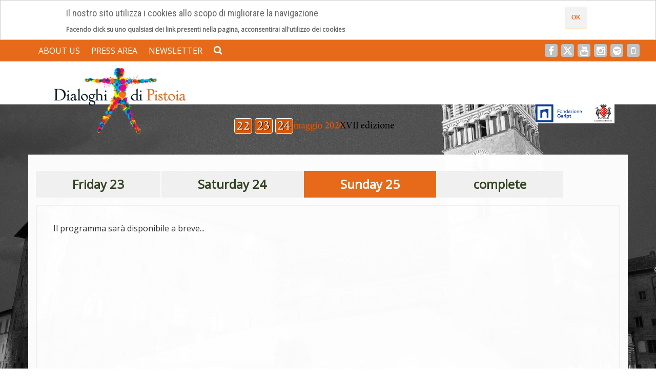

--- FILE ---
content_type: text/html; charset=utf-8
request_url: https://www.dialoghisulluomo.it/en/programma/2023/3
body_size: 21817
content:
<!DOCTYPE html>
<html lang="en" dir="ltr">
<head>
  <link rel="profile" href="http://www.w3.org/1999/xhtml/vocab" />
  <meta charset="utf-8">
  <meta name="viewport" content="width=device-width, initial-scale=1.0">
	
	
	
	
	
	  

    
 <link rel="image_src" href="http://www.dialoghidipistoia.it/docs/dialoghi_lg.jpg" / >
<meta property="og:image" content="http://www.dialoghidipistoia.it/docs/dialoghi_lg.jpg">
<meta property="og:image:type" content="image/jpeg">
<meta property="og:image:width" content="1024">
<meta property="og:image:height" content="1024">
	<meta property="og:description" content="Dialoghi di Pistoia - Il festival di antropologia del contemporaneo di Pistoia">

	
	
	

<meta property="og:site_name" content="dialoghidipistoia.it" />
<meta property="og:type" content="article" />
    <meta property="article:publisher" content="https://www.facebook.com" />
<meta property="og:title" content="#DIALOGHIDIPISTOIA">
<meta property="og:description" content="Dialoghi di Pistoia - Il festival di antropologia del contemporaneo di Pistoia">
<meta property="og:image" content="http://www.dialoghidipistoia.it/docs/dialoghi_lg.jpg" >
<meta property="og:url" content="http://www.dialoghidipistoia.it/docs/dialoghi_lg.jpg">


	<meta property="article:section" content="entertainment" >

<meta name="twitter:card" content="summary_large_image" />
<meta name="twitter:site" content="@dialoghidipistoia" />
<meta name="twitter:title" content="#DIALOGHIDIPISTOIA" >
<meta name="twitter:description" content="Dialoghi di Pistoia - Il festival di antropologia del contemporaneo di Pistoia">
<meta name="twitter:image" content="http://www.dialoghidipistoia.it/docs/dialoghi_lg.jpg" >
<meta name="twitter:url" content="http://www.dialoghidipistoia.it/docs/dialoghi_lg.jpg">
<meta name="gs:twitter:text" content="Dialoghi di Pistoia - Il festival di antropologia del contemporaneo di Pistoia">

	
	
	
	
	
  <meta http-equiv="Content-Type" content="text/html; charset=utf-8" />
<meta name="Generator" content="Drupal 7 (http://drupal.org)" />
<link rel="shortcut icon" href="https://www.dialoghisulluomo.it/sites/default/files/rassegna_favicon.ico" type="image/vnd.microsoft.icon" />
  <title>Dialoghi di Pistoia</title>
  
  <script type="text/javascript" src="//platform-api.sharethis.com/js/sharethis.js#property=58e1f717bf4406001103d178&product=inline-share-buttons"></script>
  
  <!--
  <script type="text/javascript" src="//platform-api.sharethis.com/js/sharethis.js#property=58e1f717bf4406001103d178&product=custom-share-buttons"></script>
  -->
  
    <link rel="stylesheet" href="https://maxcdn.bootstrapcdn.com/font-awesome/4.7.0/css/font-awesome.min.css">
 <!-- <link href="https://fonts.googleapis.com/css?family=Cinzel|Della+Respira|Open+Sans" rel="stylesheet"> -->
	
	<link rel="stylesheet" href="https://cdnjs.cloudflare.com/ajax/libs/font-awesome/6.5.2/css/all.min.css" integrity="sha512-SnH5WK+bZxgPHs44uWIX+LLJAJ9/2PkPKZ5QiAj6Ta86w+fsb2TkcmfRyVX3pBnMFcV7oQPJkl9QevSCWr3W6A==" crossorigin="anonymous" referrerpolicy="no-referrer" />
  
  
  <link href="https://fonts.googleapis.com/css?family=Open+Sans|Della+Respira|Roboto+Condensed" rel="stylesheet"> 
  <!--
  https://www.onlinewebfonts.com/download/e5416ecbd6d962854281d2199529fdff
  -->
  <link type="text/css" rel="stylesheet" href="https://www.dialoghisulluomo.it/sites/default/files/css/css_lQaZfjVpwP_oGNqdtWCSpJT1EMqXdMiU84ekLLxQnc4.css" media="all" />
<link type="text/css" rel="stylesheet" href="https://www.dialoghisulluomo.it/sites/default/files/css/css_G2AMtAl-toU7SPZoSoKfT5r51zDhKB_hqKeLu9NWGFk.css" media="all" />
<link type="text/css" rel="stylesheet" href="https://www.dialoghisulluomo.it/sites/default/files/css/css_XHWSuVJpN_kim6V8r3j4DNjNeH251Nh8MK0njqalvMM.css" media="all" />
<link type="text/css" rel="stylesheet" href="https://cdnjs.cloudflare.com/ajax/libs/font-awesome/4.4.0/css/font-awesome.min.css" media="all" />
<link type="text/css" rel="stylesheet" href="https://www.dialoghisulluomo.it/sites/default/files/css/css_jbxrYxV--jEMeW2KGJKoZ_dxanVnUVEdeR444ASp5I8.css" media="all" />
<link type="text/css" rel="stylesheet" href="//cdn.jsdelivr.net/bootstrap/3.3.5/css/bootstrap.min.css" media="all" />
<link type="text/css" rel="stylesheet" href="https://www.dialoghisulluomo.it/sites/default/files/css/css_CTwopEweBwF13W0Q26kDJ8YynFzZ4BQgxifVK1SoB5A.css" media="all" />
  <!-- HTML5 element support for IE6-8 -->
  <!--[if lt IE 9]>
    <script src="https://cdn.jsdelivr.net/html5shiv/3.7.3/html5shiv-printshiv.min.js"></script>
  <![endif]-->
  <script src="//ajax.googleapis.com/ajax/libs/jquery/1.10.2/jquery.min.js"></script>
<script>window.jQuery || document.write("<script src='/sites/all/modules/jquery_update/replace/jquery/1.10/jquery.min.js'>\x3C/script>")</script>
<script src="https://www.dialoghisulluomo.it/sites/default/files/js/js_Hfha9RCTNm8mqMDLXriIsKGMaghzs4ZaqJPLj2esi7s.js"></script>
<script src="https://www.dialoghisulluomo.it/sites/default/files/js/js_TVTqjz8JHRb2KK9hlzuk0YsjzD013dKyYX_OTz-2VXU.js"></script>
<script src="//cdn.jsdelivr.net/bootstrap/3.3.5/js/bootstrap.min.js"></script>
<script src="https://www.dialoghisulluomo.it/sites/default/files/js/js_iUFYIHSN-jb6VhdXyGkNFocslLVnuezsy4pCChmU9mo.js"></script>
<script src="https://www.dialoghisulluomo.it/sites/default/files/js/js_U38d-yKax2uXkbzUDaDSmrioCaqBOb8dY6pfEyWcUNk.js"></script>
<script>(function(i,s,o,g,r,a,m){i["GoogleAnalyticsObject"]=r;i[r]=i[r]||function(){(i[r].q=i[r].q||[]).push(arguments)},i[r].l=1*new Date();a=s.createElement(o),m=s.getElementsByTagName(o)[0];a.async=1;a.src=g;m.parentNode.insertBefore(a,m)})(window,document,"script","//www.google-analytics.com/analytics.js","ga");ga("create", "UA-15987099-1", {"cookieDomain":"auto"});ga("set", "anonymizeIp", true);ga("send", "pageview");</script>
<script src="https://www.dialoghisulluomo.it/sites/default/files/js/js_Y6U7-Z7MycGEGM3wJJDtTf5cvChJYv2SAbSuzVBT9Vc.js"></script>
<script>jQuery.extend(Drupal.settings, {"basePath":"\/","pathPrefix":"en\/","setHasJsCookie":0,"ajaxPageState":{"theme":"rassegna","theme_token":"XRLF4ApMOAkhkpJgZOUqEUDUhrUz_W2BX4z42Mkdh80","js":{"0":1,"sites\/all\/modules\/eu_cookie_compliance\/js\/eu_cookie_compliance.js":1,"sites\/all\/themes\/bootstrap\/js\/bootstrap.js":1,"\/\/ajax.googleapis.com\/ajax\/libs\/jquery\/1.10.2\/jquery.min.js":1,"1":1,"misc\/jquery-extend-3.4.0.js":1,"misc\/jquery-html-prefilter-3.5.0-backport.js":1,"misc\/jquery.once.js":1,"misc\/drupal.js":1,"sites\/all\/modules\/eu_cookie_compliance\/js\/jquery.cookie-1.4.1.min.js":1,"\/\/cdn.jsdelivr.net\/bootstrap\/3.3.5\/js\/bootstrap.min.js":1,"sites\/all\/modules\/dialoghi\/js\/dialoghi.js":1,"sites\/all\/libraries\/colorbox\/jquery.colorbox-min.js":1,"sites\/all\/modules\/colorbox\/js\/colorbox.js":1,"sites\/all\/modules\/colorbox\/styles\/stockholmsyndrome\/colorbox_style.js":1,"sites\/all\/modules\/colorbox\/js\/colorbox_load.js":1,"sites\/all\/modules\/tb_megamenu\/js\/tb-megamenu-frontend.js":1,"sites\/all\/modules\/tb_megamenu\/js\/tb-megamenu-touch.js":1,"sites\/all\/modules\/google_analytics\/googleanalytics.js":1,"2":1,"sites\/all\/themes\/rassegna\/js\/rassegna.js":1},"css":{"modules\/system\/system.base.css":1,"sites\/all\/modules\/date\/date_api\/date.css":1,"sites\/all\/modules\/date\/date_popup\/themes\/datepicker.1.7.css":1,"sites\/all\/modules\/dialoghi\/css\/dialoghi.css":1,"modules\/field\/theme\/field.css":1,"sites\/all\/modules\/footer_sitemap\/footer_sitemap.css":1,"modules\/node\/node.css":1,"sites\/all\/modules\/youtube\/css\/youtube.css":1,"sites\/all\/modules\/views\/css\/views.css":1,"sites\/all\/modules\/ckeditor\/css\/ckeditor.css":1,"sites\/all\/modules\/colorbox\/styles\/stockholmsyndrome\/colorbox_style.css":1,"sites\/all\/modules\/ctools\/css\/ctools.css":1,"https:\/\/cdnjs.cloudflare.com\/ajax\/libs\/font-awesome\/4.4.0\/css\/font-awesome.min.css":1,"sites\/all\/modules\/tb_megamenu\/css\/bootstrap.css":1,"sites\/all\/modules\/tb_megamenu\/css\/base.css":1,"sites\/all\/modules\/tb_megamenu\/css\/default.css":1,"sites\/all\/modules\/tb_megamenu\/css\/compatibility.css":1,"sites\/all\/modules\/eu_cookie_compliance\/css\/eu_cookie_compliance.css":1,"public:\/\/ctools\/css\/573b638abe08134cb90a5f57386e96c1.css":1,"\/\/cdn.jsdelivr.net\/bootstrap\/3.3.5\/css\/bootstrap.min.css":1,"sites\/all\/themes\/bootstrap\/css\/3.3.5\/overrides.min.css":1,"sites\/all\/themes\/rassegna\/css\/rassegna.css":1}},"colorbox":{"opacity":"0.85","current":"{current} of {total}","previous":"\u00ab Prev","next":"Next \u00bb","close":"Close","maxWidth":"98%","maxHeight":"98%","fixed":true,"mobiledetect":true,"mobiledevicewidth":"480px","file_public_path":"\/sites\/default\/files","specificPagesDefaultValue":"admin*\nimagebrowser*\nimg_assist*\nimce*\nnode\/add\/*\nnode\/*\/edit\nprint\/*\nprintpdf\/*\nsystem\/ajax\nsystem\/ajax\/*"},"urlIsAjaxTrusted":{"\/en\/programma\/2023\/3":true},"eu_cookie_compliance":{"cookie_policy_version":"1.0.0","popup_enabled":1,"popup_agreed_enabled":0,"popup_hide_agreed":0,"popup_clicking_confirmation":0,"popup_scrolling_confirmation":0,"popup_html_info":"\u003Cdiv class=\u0022eu-cookie-compliance-banner eu-cookie-compliance-banner-info eu-cookie-compliance-banner--default\u0022\u003E\n  \u003Cdiv class=\u0022popup-content info\u0022\u003E\n    \u003Cdiv id=\u0022popup-text\u0022\u003E\n      \u003Ch4\u003EIl nostro sito utilizza i cookies allo scopo di migliorare la navigazione\u003C\/h4\u003E\n\u003Cp\u003EFacendo click su uno qualsiasi dei link presenti nella pagina, acconsentirai all\u0027utilizzo dei cookies\u003C\/p\u003E\n              \u003Cbutton type=\u0022button\u0022 class=\u0022find-more-button eu-cookie-compliance-more-button\u0022\u003EInfo\u003C\/button\u003E\n          \u003C\/div\u003E\n    \n    \u003Cdiv id=\u0022popup-buttons\u0022 class=\u0022\u0022\u003E\n      \u003Cbutton type=\u0022button\u0022 class=\u0022agree-button eu-cookie-compliance-default-button\u0022\u003EOK\u003C\/button\u003E\n          \u003C\/div\u003E\n  \u003C\/div\u003E\n\u003C\/div\u003E","use_mobile_message":false,"mobile_popup_html_info":"\u003Cdiv class=\u0022eu-cookie-compliance-banner eu-cookie-compliance-banner-info eu-cookie-compliance-banner--default\u0022\u003E\n  \u003Cdiv class=\u0022popup-content info\u0022\u003E\n    \u003Cdiv id=\u0022popup-text\u0022\u003E\n                    \u003Cbutton type=\u0022button\u0022 class=\u0022find-more-button eu-cookie-compliance-more-button\u0022\u003EInfo\u003C\/button\u003E\n          \u003C\/div\u003E\n    \n    \u003Cdiv id=\u0022popup-buttons\u0022 class=\u0022\u0022\u003E\n      \u003Cbutton type=\u0022button\u0022 class=\u0022agree-button eu-cookie-compliance-default-button\u0022\u003EOK\u003C\/button\u003E\n          \u003C\/div\u003E\n  \u003C\/div\u003E\n\u003C\/div\u003E\n","mobile_breakpoint":"768","popup_html_agreed":"\u003Cdiv\u003E\n  \u003Cdiv class=\u0022popup-content agreed\u0022\u003E\n    \u003Cdiv id=\u0022popup-text\u0022\u003E\n      \u003Cp\u003Egrazie\u003C\/p\u003E\n    \u003C\/div\u003E\n    \u003Cdiv id=\u0022popup-buttons\u0022\u003E\n      \u003Cbutton type=\u0022button\u0022 class=\u0022hide-popup-button eu-cookie-compliance-hide-button\u0022\u003ENascondi\u003C\/button\u003E\n              \u003Cbutton type=\u0022button\u0022 class=\u0022find-more-button eu-cookie-compliance-more-button-thank-you\u0022 \u003EInfo\u003C\/button\u003E\n          \u003C\/div\u003E\n  \u003C\/div\u003E\n\u003C\/div\u003E","popup_use_bare_css":false,"popup_height":"auto","popup_width":"100%","popup_delay":1000,"popup_link":"\/en\/informativa-trattamento-di-dati-personali","popup_link_new_window":1,"popup_position":true,"fixed_top_position":false,"popup_language":"en","store_consent":false,"better_support_for_screen_readers":0,"reload_page":0,"domain":"","domain_all_sites":0,"popup_eu_only_js":0,"cookie_lifetime":"10","cookie_session":false,"disagree_do_not_show_popup":0,"method":"default","allowed_cookies":"","withdraw_markup":"\u003Cbutton type=\u0022button\u0022 class=\u0022eu-cookie-withdraw-tab\u0022\u003E\u003C\/button\u003E\n\u003Cdiv class=\u0022eu-cookie-withdraw-banner\u0022\u003E\n  \u003Cdiv class=\u0022popup-content info\u0022\u003E\n    \u003Cdiv id=\u0022popup-text\u0022\u003E\n          \u003C\/div\u003E\n    \u003Cdiv id=\u0022popup-buttons\u0022\u003E\n      \u003Cbutton type=\u0022button\u0022 class=\u0022eu-cookie-withdraw-button\u0022\u003E\u003C\/button\u003E\n    \u003C\/div\u003E\n  \u003C\/div\u003E\n\u003C\/div\u003E\n","withdraw_enabled":false,"withdraw_button_on_info_popup":0,"cookie_categories":["cookie_essenziali","cookie_analitici"],"cookie_categories_details":{"cookie_essenziali":{"weight":0,"machine_name":"cookie_essenziali","label":"Cookie essenziali","description":"","checkbox_default_state":"checked"},"cookie_analitici":{"weight":0,"machine_name":"cookie_analitici","label":"Cookie Analitici","description":"","checkbox_default_state":"unchecked"}},"enable_save_preferences_button":1,"cookie_name":"","cookie_value_disagreed":"0","cookie_value_agreed_show_thank_you":"1","cookie_value_agreed":"2","containing_element":"body","automatic_cookies_removal":""},"googleanalytics":{"trackOutbound":1,"trackMailto":1,"trackDownload":1,"trackDownloadExtensions":"7z|aac|arc|arj|asf|asx|avi|bin|csv|doc|exe|flv|gif|gz|gzip|hqx|jar|jpe?g|js|mp(2|3|4|e?g)|mov(ie)?|msi|msp|pdf|phps|png|ppt|qtm?|ra(m|r)?|sea|sit|tar|tgz|torrent|txt|wav|wma|wmv|wpd|xls|xml|z|zip","trackColorbox":1},"bootstrap":{"anchorsFix":"0","anchorsSmoothScrolling":"0","formHasError":1,"popoverEnabled":1,"popoverOptions":{"animation":1,"html":0,"placement":"right","selector":"","trigger":"click","triggerAutoclose":1,"title":"","content":"","delay":0,"container":"body"},"tooltipEnabled":1,"tooltipOptions":{"animation":1,"html":0,"placement":"auto left","selector":"","trigger":"hover focus","delay":0,"container":"body"}}});</script>
	
	
	<!-- Meta Pixel Code -->
<script>
!function(f,b,e,v,n,t,s)
{if(f.fbq)return;n=f.fbq=function(){n.callMethod?
n.callMethod.apply(n,arguments):n.queue.push(arguments)};
if(!f._fbq)f._fbq=n;n.push=n;n.loaded=!0;n.version='2.0';
n.queue=[];t=b.createElement(e);t.async=!0;
t.src=v;s=b.getElementsByTagName(e)[0];
s.parentNode.insertBefore(t,s)}(window, document,'script',
'https://connect.facebook.net/en_US/fbevents.js');
fbq('init', '539059341644223');
fbq('track', 'PageView');
</script>
<noscript><img height="1" width="1" style="display:none"
src="https://www.facebook.com/tr?id=539059341644223&ev=PageView&noscript=1"
/></noscript>
<!-- End Meta Pixel Code -->

	
</head>
<body class="navbar-is-static-top html not-front not-logged-in no-sidebars page-programma page-programma- page-programma-2023 page-programma-3 i18n-en">
  <div id="skip-link">
    <a href="#main-content" class="element-invisible element-focusable">Skip to main content</a>
  </div>
	<div id="page-bg"></div>
    <header id="mega" role="banner" class="navbar navbar-static-top navbar-default">
  
<div id="mega-area" class="all-width">
  <div class="region region-mega">
    <section id="block-tb-megamenu-main-menu" class="block block-tb-megamenu clearfix">

      
  <div  class="tb-megamenu tb-megamenu-main-menu" role="navigation" aria-label="Main navigation">
      <button data-target=".nav-collapse" data-toggle="collapse" class="btn btn-navbar tb-megamenu-button" type="button">
      <i class="fa fa-reorder"></i>
    </button>
    <div class="nav-collapse  always-show">
    <ul  class="tb-megamenu-nav nav level-0 items-17">
    <li  data-id="1395" data-level="1" data-type="menu_item" data-class="" data-xicon="" data-caption="" data-alignsub="" data-group="0" data-hidewcol="0" data-hidesub="0" class="tb-megamenu-item level-1 mega dropdown">
          <a href="/en/about-us"  class="dropdown-toggle">
                about us                  <span class="caret"></span>
                      </a>
        <div  data-class="" data-width="700" style="width: 700px;" class="tb-megamenu-submenu dropdown-menu mega-dropdown-menu nav-child">
  <div class="mega-dropdown-inner">
    <div  class="tb-megamenu-row row-fluid">
  <div  data-class="" data-width="12" data-hidewcol="0" id="tb-megamenu-column-1" class="tb-megamenu-column span12  mega-col-nav">
  <div class="tb-megamenu-column-inner mega-inner clearfix">
        <ul  class="tb-megamenu-subnav mega-nav level-1 items-4">
    <li  data-id="1564" data-level="2" data-type="menu_item" data-class="" data-xicon="" data-caption="" data-alignsub="" data-group="0" data-hidewcol="0" data-hidesub="0" class="tb-megamenu-item level-2 mega">
          <a href="/en/about-us"  title="Management">
                Management                      </a>
          </li>

  <li  data-id="1566" data-level="2" data-type="menu_item" data-class="" data-xicon="" data-caption="" data-alignsub="" data-group="0" data-hidewcol="0" data-hidesub="0" class="tb-megamenu-item level-2 mega">
          <a href="/en/what-pistoia-dialoghi-sulluomo"  title="What is Dialoghi of Pistoia">
                What is Dialoghi of Pistoia                      </a>
          </li>

  <li  data-id="1565" data-level="2" data-type="menu_item" data-class="" data-xicon="" data-caption="" data-alignsub="" data-group="0" data-hidewcol="0" data-hidesub="0" class="tb-megamenu-item level-2 mega">
          <a href="/en/festivals-history" >
                Festival History                      </a>
          </li>

  <li  data-id="1567" data-level="2" data-type="menu_item" data-class="" data-xicon="" data-caption="" data-alignsub="" data-group="0" data-hidewcol="0" data-hidesub="0" class="tb-megamenu-item level-2 mega">
          <a href="/en/dialoghis-books" >
                books of Dialoghi                      </a>
          </li>
</ul>
  </div>
</div>
</div>

<div  class="tb-megamenu-row row-fluid">
  <div  data-showblocktitle="0" data-class="" data-width="" data-hidewcol="" id="tb-megamenu-column-2" class="tb-megamenu-column span  mega-col-nav">
  <div class="tb-megamenu-column-inner mega-inner clearfix">
        <div  data-type="block" data-block="block--20" class="tb-megamenu-block tb-block tb-megamenu-block">
  <div class="block-inner">
    <section id="block-block-20" class="block block-block clearfix">

      
  



<div class="col-md-6">
<a class="mm-graphic-link" id="link-to-cosa-e-dialoghi" href="https://www.dialoghisulluomo.it/en/about-us">
<div class="mm-graphic-link-title">Management</div>
<div class="mm-graphic-link-deco"></div>
</a>
</div>

<div class="col-md-6">
<a class="mm-graphic-link" id="link-to-cosa-e-dialoghi" href="https://www.dialoghisulluomo.it/en/festivals-history">
<div class="mm-graphic-link-title">History of Festival</div>
<div class="mm-graphic-link-deco"></div>
</a>
</div>

<div class="col-md-6">
<a class="mm-graphic-link" id="link-to-cosa-e-dialoghi" href="https://www.dialoghisulluomo.it/en/what-pistoia-dialoghi-sulluomo">
<div class="mm-graphic-link-title">What is it</div>
<div class="mm-graphic-link-deco"></div>
</a>
</div>

<div class="col-md-6">
<a class="mm-graphic-link"  id="link-to-libri" href="https://www.dialoghisulluomo.it/en/dialoghis-books">
<div class="mm-graphic-link-title">Dialoghi's Books</div>

<div class="view view-libri-per-autore view-id-libri_per_autore view-display-id-block_2 view-dom-id-89d47eabff407d69fcce4cbdb72a4605">
        
  
  
      <div class="view-content">
        <div class="views-row views-row-1 views-row-odd views-row-first views-row-last">
      
  <div class="views-field views-field-field-spotcover">        <div class="field-content"><img class="img-responsive" src="https://www.dialoghisulluomo.it/sites/default/files/styles/medium/public/STAID-Dare-forme-al-mondo.png?itok=1LHTsfjW" width="144" height="220" alt="" /></div>  </div>  </div>
    </div>
  
  
  
  
  
  
</div></a>
</div>




</section>
  </div>
</div>
  </div>
</div>
</div>
  </div>
</div>
  </li>

  <li  data-id="400" data-level="1" data-type="menu_item" data-class="" data-xicon="" data-caption="" data-alignsub="" data-group="0" data-hidewcol="0" data-hidesub="0" class="tb-megamenu-item level-1 mega dropdown">
          <a href="/en/press-area"  class="dropdown-toggle">
                press area                  <span class="caret"></span>
                      </a>
        <div  data-class="" data-width="" class="tb-megamenu-submenu dropdown-menu mega-dropdown-menu nav-child">
  <div class="mega-dropdown-inner">
    <div  class="tb-megamenu-row row-fluid">
  <div  data-class="" data-width="" data-hidewcol="0" id="tb-megamenu-column-3" class="tb-megamenu-column span  mega-col-nav">
  <div class="tb-megamenu-column-inner mega-inner clearfix">
        <ul  class="tb-megamenu-subnav mega-nav level-1 items-3">
    <li  data-id="1596" data-level="2" data-type="menu_item" data-class="" data-xicon="" data-caption="" data-alignsub="" data-group="0" data-hidewcol="0" data-hidesub="0" class="tb-megamenu-item level-2 mega">
          <a href="/en/media-accreditation" >
                Media Accreditation                      </a>
          </li>

  <li  data-id="1597" data-level="2" data-type="menu_item" data-class="" data-xicon="" data-caption="" data-alignsub="" data-group="0" data-hidewcol="0" data-hidesub="0" class="tb-megamenu-item level-2 mega">
          <a href="/en/rassegna-stampa-dialoghi"  title="Press Release">
                Press Release                      </a>
          </li>

  <li  data-id="1598" data-level="2" data-type="menu_item" data-class="" data-xicon="" data-caption="" data-alignsub="" data-group="0" data-hidewcol="0" data-hidesub="0" class="tb-megamenu-item level-2 mega">
          <a href="/en/immagini-per-stampa?title=&amp;ed=24"  title="Photo Download">
                Photo Download                      </a>
          </li>
</ul>
  </div>
</div>
</div>
  </div>
</div>
  </li>

  <li  data-id="1397" data-level="1" data-type="menu_item" data-class="" data-xicon="" data-caption="" data-alignsub="" data-group="0" data-hidewcol="0" data-hidesub="0" class="tb-megamenu-item level-1 mega">
          <a href="/en/newsletter-subscription" >
                newsletter                      </a>
          </li>

  <li  data-id="1563" data-level="1" data-type="menu_item" data-class="" data-xicon="" data-caption="" data-alignsub="center" data-group="0" data-hidewcol="0" data-hidesub="0" class="tb-megamenu-item level-1 mega mega-align-center dropdown">
          <a href="/en/search/node"  class="dropdown-toggle" title="cerca">
                cerca                  <span class="caret"></span>
                      </a>
        <div  data-class="" data-width="300" style="width: 300px;" class="tb-megamenu-submenu dropdown-menu mega-dropdown-menu nav-child">
  <div class="mega-dropdown-inner">
    <div  class="tb-megamenu-row row-fluid">
  <div  data-showblocktitle="1" data-class="" data-width="12" data-hidewcol="" id="tb-megamenu-column-4" class="tb-megamenu-column span12  mega-col-nav">
  <div class="tb-megamenu-column-inner mega-inner clearfix">
        <div  data-type="block" data-block="search--form" class="tb-megamenu-block tb-block tb-megamenu-block">
  <div class="block-inner">
    <section id="block-search-form" class="block block-search clearfix">

      
  <form class="form-search content-search" action="/en/programma/2023/3" method="post" id="search-block-form--2" accept-charset="UTF-8"><div><div>
      <h2 class="element-invisible">Search form</h2>
    <div class="input-group"><input title="Enter the terms you wish to search for." placeholder="Search" class="form-control form-text" type="text" id="edit-search-block-form--4" name="search_block_form" value="" size="15" maxlength="128" /><span class="input-group-btn"><button type="submit" class="btn btn-primary"><span class="icon glyphicon glyphicon-search" aria-hidden="true"></span>
</button></span></div><div class="form-actions form-wrapper form-group" id="edit-actions--2"><button class="element-invisible btn btn-primary form-submit" type="submit" id="edit-submit--2" name="op" value="Search">Search</button>
</div><input type="hidden" name="form_build_id" value="form-GQt8nuMXbX-fCAowwDyi_VItaxQ6l-B9LGW8CZntBRk" />
<input type="hidden" name="form_id" value="search_block_form" />
</div>
</div></form>
</section>
  </div>
</div>
  </div>
</div>
</div>
  </div>
</div>
  </li>
</ul>
      </div>
  </div>

</section>
<section id="block-block-7" class="block block-block clearfix">

      
  <a href="https://www.facebook.com/DialoghidiPistoia" target="_blank"><i class="fa fa-facebook"></i></a>
<a href="https://twitter.com/#!/DialoghiPistoia" target="_blank"><i class="fa-brands fa-x-twitter"></i></a>
<a href="https://www.youtube.com/channel/UCK_dqn9YUHGs8I6y530_coA" target="_blank"><i class="fa fa-youtube"></i></a>
<a href="https://instagram.com/dialoghidipistoia" target="_blank"><i class="fa fa-instagram"></i></a>
<a id="link-app" href="https://open.spotify.com/show/5tdHXtQNX7eInzVlNchlEc?si=heSN4m9bRqiI1Ren9TE08Q" target="_blank"><i class="fa fa-spotify"></i></a>
<a id="link-app" href="/it/app" target="_self"><i class="fa fa-mobile"></i></a>
</section>
  </div>
</div>
 </header>

<header id="navbar" role="banner" class="navbar navbar-static-top navbar-default">
  <div class="">
   <!--
         -->
   
    <div class="navbar-header">
       <div class="container">
              <a class="logo navbar-btn pull-left" href="/en" title="Home">
          <img src="https://www.dialoghisulluomo.it/sites/default/files/logo_dialoghi_di_pistoia.png" alt="Home" />
        </a>
        
		   <div id="programma-giorni">
		   
		   		   
		  <span id="programma-giorni-l"> 
			  
			  
			  <!--
			   <a id="pg1" href="/en/programma/2017/1">26</a>
			   <a id="pg2"  href="/en/programma/2017/2">27</a>
			  <a id="pg3"  href="/en/programma/2017/3">28</a></span> <span id="programma-giorni-centro"> giugno 2017</span> <span id="programma-giorni-r">ottava edizione</span>
-->

 			  
			  	   <a id="pg1" class="not-link">22</a>
			   <a id="pg2" class="not-link">23</a>
			  <a id="pg3" class="not-link">24</a></span> <span id="programma-giorni-centro"> maggio 2025</span> <span id="programma-giorni-r">XVII edizione</span>
		   	
	 	   	
		   	
		   	
		   	  <div id="socials-on-phone"    class="hide-to-bigger-than-phone">
    <a href="https://www.facebook.com/DialoghidiPistoia" target="_blank"><i class="fa fa-facebook"></i></a>
<a href="https://twitter.com/#!/DialoghiPistoia" target="_blank"><i class="fa-brands fa-x-twitter"></i></a>
<a href="https://www.youtube.com/channel/UCK_dqn9YUHGs8I6y530_coA" target="_blank"><i class="fa fa-youtube"></i></a>
<a href="https://www.instagram.com/dialoghidipistoia" target="_blank"><i class="fa fa-instagram"></i></a>
				  
	<a id="link-app" href="/it/app" target="_self"><i class="fa fa-mobile"></i></a>			  
				  
				  
	</div>
		   	
		   </div>
       
       
       
       
       
       
       
        
        <div id="sponsor" class="pull-right hide-to-phone">
        
        <a id="sponsor-f" href="http://www.fondazionecrpt.it/" target="_blank">fondazione</a>
		   <a id="sponsor-c" href="https://www.comune.pistoia.it/" target="_blank">comune</a>
		   
		   <a id="sponsor-p" href="http://www.pistoia17.it/" target="_blank">Pistoia</a>
		   </div>      
   
       
        
      
      
     <!--
            
      -->
      
		</div>
    </div>

 
 
  
   
    
      </div>
  
  
	
</header>
 
 

 
<div class="main-container container">
  
   
  <header role="banner" id="page-header">
    
      </header> <!-- /#page-header -->

  <div class="row">

    
    <section class="col-sm-12">
                  <a id="main-content"></a>
                  		
		
      <!-- non logged in -->		
		
		
                                        <div class="region region-content">
    <section id="block-system-main" class="block block-system clearfix">

      
  <ul class="nav nav-tabs tabs-up" id="eventlist">
      <li  ><a href="#day_one" class="media_node active span" id="day_one_tab" data-toggle="tab" rel="tooltip"> Friday 23 </a></li>
      <li  ><a href="#day_two"  class="media_node span" id="day_two_tab" data-toggle="tab" rel="tooltip"> Saturday 24</a></li>
      <li class="active"><a href="#day_three" class="media_node span" id="day_three_tab" data-toggle="tab" rel="tooltip"> Sunday 25</a></li>
	  <li  ><a href="#all" class="media_node span" id="all_tab" data-toggle="tab" rel="tooltip"> Complete</a></li>
</ul>

<div class="tab-content">
<div class="tab-pane  " id="day_one"><div class="view view-eventi-festival view-id-eventi_festival view-display-id-block_1 view-dom-id-2ba0044c00a329af99d28537a336a6a5">
        
  
  
      <div class="view-empty">
      <p style="text-align_center;">Il programma sarà disponibile a breve...</p>
    </div>
  
  
  
  
  
  
</div>

      </div>
      <div class="tab-pane  " id="day_two"><div class="view view-eventi-festival view-id-eventi_festival view-display-id-block_1 view-dom-id-e98bc64852a24276f25a6af6eb3252fd">
        
  
  
      <div class="view-empty">
      <p style="text-align_center;">Il programma sarà disponibile a breve...</p>
    </div>
  
  
  
  
  
  
</div>

      </div>
      <div class="tab-pane  active" id="day_three"><div class="view view-eventi-festival view-id-eventi_festival view-display-id-block_1 view-dom-id-fc59b76264fb176aa9fc310f7ac24c7a">
        
  
  
      <div class="view-empty">
      <p style="text-align_center;">Il programma sarà disponibile a breve...</p>
    </div>
  
  
  
  
  
  
</div>

      </div>
	  <div class="tab-pane   " id="all"><div class="view view-eventi-festival view-id-eventi_festival view-display-id-block_1 view-dom-id-6f8fb908ce249027717b3a9318322a48">
        
  
  
      <div class="view-empty">
      <p style="text-align_center;">Il programma sarà disponibile a breve...</p>
    </div>
  
  
  
  
  
  
</div>

      </div>
    </div>
</section>
<section id="block-block-33" class="block block-block clearfix">

      
  <p><a href="http://www.dialoghisulluomo.it/it/app" target="_self">Scarica la App dei Dialoghi</a></p>

</section>
  </div>
    </section>

    
  </div>
  
  

  
        <div id="sponsor" class="hide-to-bigger-than-phone">
        
        <a id="sponsor-f" href="http://www.fondazionecrpt.it/" target="_blank">fondazione</a>
		   <a id="sponsor-c" href="https://www.comune.pistoia.it/" target="_blank">comune</a>
		   
		   <a id="sponsor-p" href="http://www.pistoia17.it/" target="_blank">Pistoia</a>
		   </div>  
</div>

  
<div id="all-width-footer" class="all-width">
<div class="container">  <div class="region region-bigfooter">
    <section id="block-footer-sitemap-footer-sitemap" class="block block-footer-sitemap clearfix">

      
  <div id="footer-sitemap" class="clearfix">
  <div class="fs-block-content"><div class="main-menu"><ul class="footer_links_main-menu total-items-4 parent-items-0 single-items-0"><li class="menu-1395 depth-1 total-children-4 parent-children-0 single-children-4  first"><a href="/en/about-us" class="fs-root-link">about us</a><ul class="footer_links_main-menu total-items-4 parent-items-0 single-items-0"><li class="menu-1564 depth-1 fs-no-children  first"><a href="/en/about-us" title="">Management</a></li>
<li class="menu-1566 depth-1 fs-no-children"><a href="/en/what-pistoia-dialoghi-sulluomo" title="">What is Dialoghi of Pistoia</a></li>
<li class="menu-1565 depth-1 fs-no-children"><a href="/en/festivals-history">Festival History</a></li>
<li class="menu-1567 depth-1 fs-no-children  last"><a href="/en/dialoghis-books">books of Dialoghi</a></li>
</ul></li>
<li class="menu-400 depth-1 total-children-3 parent-children-0 single-children-3"><a href="/en/press-area" class="fs-root-link">press area</a><ul class="footer_links_main-menu total-items-3 parent-items-0 single-items-0"><li class="menu-1596 depth-1 fs-no-children  first"><a href="/en/media-accreditation">Media Accreditation</a></li>
<li class="menu-1597 depth-1 fs-no-children"><a href="/en/rassegna-stampa-dialoghi" title="">Press Release</a></li>
<li class="menu-1598 depth-1 fs-no-children  last"><a href="/en/immagini-per-stampa?title=&amp;ed=24" title="">Photo Download</a></li>
</ul></li>
<li class="menu-1397 depth-1 fs-no-children"><a href="/en/newsletter-subscription" class="fs-root-link">newsletter</a></li>
<li class="menu-1563 depth-1 fs-no-children  last"><a href="/en/search/node" title="" class="fs-root-link">cerca</a></li>
</ul></div>
</div>
</div>

</section>
<section id="block-block-30" class="block block-block clearfix">

      
  <p>Toll free number: 800 012146<br />
Ticket office tel. 0573371305</p>
<h3><strong>City of Pistoia, Public Relations Office</strong>,</h3>
<p>piazza del Duomo, 13<br />
orari: 9.00 -13.00; 15.00 -18.00<br /><a href="mailto:info@comune.pistoia.it">info@comune.pistoia.it</a><br /><a href="http://www.comune.pistoia.it">www.comune.pistoia.it</a></p>
<h3><strong>Visitors Information Office,</strong></h3>
<p>tel.0573 21622,<br />
piazza del Duomo, 4<br />
orari: 9.00 -13.00; 15.00 -18.00</p>
<p><a href="mailto:turismo.pistoia@comune.pistoia.it">turismo.pistoia@comune.pistoia.it</a></p>
<h3><strong>Informations for Disabled Visitors</strong></h3>
<p>0573.371.431/404<br /><a href="mailto:a.zinanni@comune.pistoia.it">a.zinanni@comune.pistoia.it</a><br /><a href="mailto:d.adamo@comune.pistoia.it">d.adamo@comune.pistoia.it</a></p>
<h3><strong>Pistoia Italian Capital of Culture</strong></h3>
<p><a href="http://www.pistoia17.it/">http://www.pistoia17.it</a></p>

</section>
  </div>
</div>
</div>
  
 
 
   
<div id="all-width-footer-menu" class="all-width">
<div class="container">
</div>
</div>
 


  <footer class="footer container">
      <div class="region region-footer">
    <section id="block-block-10" class="block block-block clearfix">

      
  <a href="/node/4305">Privacy</a> | <a href="/node/4318">Cookies</a>
</section>
  </div>
  </footer>




<a href="/" class="only-phone" id="only-phone-back-home">Home</a>  <script>window.eu_cookie_compliance_cookie_name = "";</script>
<script src="https://www.dialoghisulluomo.it/sites/default/files/js/js_Fl8DctnznJ4fSz4gYMnWAQWJujwJNw-_pMz9aiO_aNA.js"></script>
<script src="https://www.dialoghisulluomo.it/sites/default/files/js/js_MRdvkC2u4oGsp5wVxBG1pGV5NrCPW3mssHxIn6G9tGE.js"></script>
	
	

	
		<!-- popup -->
	<!-- 
	<div id="banner-home-edition">	
			<div id="banner-home-edition-inner">
				<a href="https://www.dialoghidipistoia.it/it/streaming-video">
				<img src="https://www.dialoghisulluomo.it/sites/default/files/styles/medium/public/il-mondo-che-avrete-aime_0.jpg?itok=T_3ctlVY">
				</a>
				<h3>diretta streaming ore 18.30</h3>Segui in streaming l'evento con Marco Aime, Adriano Favole, Francesco Remotti.<br><strong style="text-transform: uppercase; font-size: 90%;">“Il mondo che avrete.<br>Virus, antropocene, rivoluzione”</strong>,<br>mercoledì 21 ottobre ore 18.30<br><br>

				<a  class="btn btn-success" href="https://www.dialoghidipistoia.it/it/streaming-video">VAI ALLO STREAMING...</a><br><br>
			</div>
		
		
	</div>
    
   -->

    
    <!--

AGGIORNAMENTI BIGLIETTERIA E PROGRAMMA
-->
	
	
	
	<!--
		<div id="banner-home-edition">
		
			
				<a  class="btn btn-success" href="http://www.dialoghisulluomo.it/it/aggiornamenti-biglietteria-programma"> Informazioni...</a>
			</div>
			
			<a id="banner-closer"><i class="fa fa-times" aria-hidden="true"></i></a>
		
		
	</div>

-->
	
	
	<script>
	
	</script>
	
</body>
</html>


--- FILE ---
content_type: text/css
request_url: https://www.dialoghisulluomo.it/sites/default/files/css/css_CTwopEweBwF13W0Q26kDJ8YynFzZ4BQgxifVK1SoB5A.css
body_size: 12086
content:
.form-actions,fieldset .panel-body{clear:both}a .glyphicon-spin,fieldset .panel-heading a.panel-title:hover{text-decoration:none}.tabs-left>.nav-tabs>li:focus,.tabs-left>.nav-tabs>li>a:focus,.tabs-right>.nav-tabs>li:focus,.tabs-right>.nav-tabs>li>a:focus{outline:0}html.overlay-open .navbar-fixed-top{z-index:400}html.js fieldset.collapsed{border-left-width:1px;border-right-width:1px;height:auto}html.js input.form-autocomplete{background-image:none}html.js .autocomplete-throbber{background-position:100% 2px;background-repeat:no-repeat;display:inline-block;height:15px;margin:2px 0 0 2px;width:15px}html.js .autocomplete-throbber.throbbing{background-position:100% -18px}body{position:relative}body.admin-expanded.admin-vertical.admin-nw .navbar,body.admin-expanded.admin-vertical.admin-sw .navbar{margin-left:260px}body.navbar-is-fixed-top{padding-top:64px}body.navbar-is-fixed-bottom{padding-bottom:64px!important}body.toolbar{padding-top:30px!important}body.toolbar .navbar-fixed-top{top:30px}body.toolbar.navbar-is-fixed-top{padding-top:94px!important}body.toolbar-drawer{padding-top:64px!important}body.toolbar-drawer .navbar-fixed-top{top:64px}body.toolbar-drawer.navbar-is-fixed-top{padding-top:128px!important}body.admin-menu .navbar-fixed-top{top:29px}body.admin-menu.navbar-is-fixed-top{padding-top:93px}body div#admin-toolbar{z-index:1600}body #admin-menu,body #admin-toolbar,body #toolbar{-webkit-box-shadow:none;box-shadow:none}body #admin-menu{margin:0;padding:0;position:fixed;z-index:1600}body #admin-menu .dropdown li{line-height:normal}@media screen and (min-width:768px){.navbar.container{max-width:720px}}@media screen and (min-width:992px){.navbar.container{max-width:940px}}@media screen and (min-width:1200px){.navbar.container{max-width:1140px}}.navbar.container,.navbar.container-fluid{margin-top:20px}.navbar.container-fluid>.container-fluid,.navbar.container>.container{margin:0;padding:0;width:auto}#overlay-container,.overlay-element,.overlay-modal-background{z-index:1500}#toolbar{z-index:1600}.modal{z-index:1620}.modal-dialog{z-index:1630}.ctools-modal-dialog .modal-body{width:100%!important;overflow:auto}.book-toc>.dropdown-menu,.region-help .block,div.image-widget-data{overflow:hidden}.modal-backdrop{z-index:1610}.footer{margin-top:45px;padding-top:35px;padding-bottom:36px;border-top:1px solid #E5E5E5}.element-invisible{margin:0;padding:0;width:1px}.navbar .logo{margin-right:-15px;padding-left:15px;padding-right:15px}ul.secondary{float:left}@media screen and (min-width:768px){.navbar .logo{margin-right:0;padding-left:0}ul.secondary{float:right}}.page-header,.region-sidebar-first .block:first-child h2.block-title,.region-sidebar-second .block:first-child h2.block-title{margin-top:0}p:last-child{margin-bottom:0}.region-help>.glyphicon{font-size:18px;float:left;margin:-.05em .5em 0 0}form#search-block-form{margin:0}.navbar #block-search-form{float:none;margin:5px 0 5px 5px}@media screen and (min-width:992px){.navbar #block-search-form{float:right}}.navbar #block-search-form .input-group-btn{width:auto}ul.action-links{margin:12px 0;padding:0}ul.action-links li{display:inline;margin:0;padding:0 6px 0 0}.form-type-password-confirm label,.panel-heading{display:block}ul.action-links .glyphicon{padding-right:.5em}.uneditable-input,input,select,textarea{max-width:100%;width:auto}.filter-wrapper .form-type-select .filter-list,.managed-files.table td:first-child{width:100%}input.error{color:#a94442;border-color:#ebccd1}fieldset legend.panel-heading{float:left;line-height:1em;margin:0}fieldset .panel-heading a.panel-title{color:inherit;display:block;margin:-10px -15px;padding:10px 15px}.form-group:last-child,.panel:last-child{margin-bottom:0}.form-horizontal .form-group{margin-left:0;margin-right:0}div.image-widget-data{float:none}table.sticky-header{z-index:1}.resizable-textarea textarea{border-radius:4px 4px 0 0}.ajax-progress-bar,.filter-wrapper{border-radius:0 0 4px 4px}.text-format-wrapper{margin-bottom:15px}.text-format-wrapper .filter-wrapper,.text-format-wrapper>.form-type-textarea{margin-bottom:0}.filter-wrapper .panel-body{padding:7px}.filter-wrapper .form-type-select{min-width:30%}.filter-help{margin-top:5px;text-align:center}@media screen and (min-width:768px){.filter-help{float:right}}.filter-help .glyphicon{margin:0 5px 0 0;vertical-align:text-top}.checkbox:first-child,.radio:first-child{margin-top:0}.checkbox:last-child,.radio:last-child{margin-bottom:0}.control-group .help-inline,.help-block{color:#777;font-size:12px;margin:5px 0 10px;padding:0}a.tabledrag-handle .handle{height:auto;width:auto}.error{color:#a94442}div.error,table tr.error{background-color:#f2dede;color:#a94442}.form-group.error,.form-group.has-error{background:0 0}.form-group.error .control-label,.form-group.error label,.form-group.has-error .control-label,.form-group.has-error label{color:#a94442;font-weight:600}.form-group.error .uneditable-input,.form-group.error input,.form-group.error select,.form-group.error textarea,.form-group.has-error .uneditable-input,.form-group.has-error input,.form-group.has-error select,.form-group.has-error textarea{color:#555}.form-group.error .help-block,.form-group.error .help-inline,.form-group.has-error .help-block,.form-group.has-error .help-inline,.submitted{color:#777}.nav-tabs{margin-bottom:10px}ul li.collapsed,ul li.expanded,ul li.leaf{list-style:none}.tabs--secondary{margin:0 0 10px}.submitted{margin-bottom:1em;font-style:italic;font-weight:400}.alert a,.book-toc>.dropdown-menu>li:nth-child(1)>a{font-weight:700}.form-type-password-confirm{position:relative}.form-type-password-confirm label .label{float:right}.form-type-password-confirm .password-help{padding-left:2em}@media (min-width:768px){.form-type-password-confirm .password-help{border-left:1px solid #ddd;left:50%;margin-left:15px;position:absolute}}@media (min-width:992px){.form-type-password-confirm .password-help{left:33.33333333%}}.form-type-password-confirm .progress{background:0 0;border-radius:0 0 5px 5px;-webkit-box-shadow:none;box-shadow:none;height:4px;margin:-5px 0 0}.form-type-password-confirm .form-type-password{clear:left}.form-type-password-confirm .form-control-feedback{right:15px}.form-type-password-confirm .help-block{clear:both}ul.pagination li>a.progress-disabled{float:left}.form-autocomplete .glyphicon{color:#777;font-size:120%}.form-autocomplete .glyphicon.glyphicon-spin{color:#337ab7}.form-autocomplete .input-group-addon{background-color:#fff}.form-autocomplete .dropdown a{white-space:normal}.ajax-progress-bar{border:1px solid #ccc;margin:-1px 0 0;padding:6px 12px;width:100%}.ajax-progress-bar .progress{height:8px;margin:0}.ajax-progress-bar .message,.ajax-progress-bar .percentage{color:#777;font-size:12px;line-height:1em;margin:5px 0 0;padding:0}.glyphicon-spin{display:inline-block;-o-animation:spin 1s infinite linear;-webkit-animation:spin 1s infinite linear;animation:spin 1s infinite linear}a .glyphicon-spin{display:inline-block}@-webkit-keyframes spin{0%{-webkit-transform:rotate(0)}100%{-webkit-transform:rotate(359deg)}}@-o-keyframes spin{0%{-o-transform:rotate(0)}100%{-o-transform:rotate(359deg)}}@keyframes spin{0%{-webkit-transform:rotate(0);-o-transform:rotate(0);transform:rotate(0)}100%{-webkit-transform:rotate(359deg);-o-transform:rotate(359deg);transform:rotate(359deg)}}.tabbable{margin-bottom:20px}.tabs-below>.nav-tabs,.tabs-left>.nav-tabs,.tabs-right>.nav-tabs{border-bottom:0}.tabs-below>.nav-tabs .summary,.tabs-left>.nav-tabs .summary,.tabs-right>.nav-tabs .summary{color:#777;font-size:12px}.tab-pane>.panel-heading{display:none}.tab-content>.active{display:block}.tabs-below>.nav-tabs{border-top:1px solid #ddd}.tabs-below>.nav-tabs>li{margin-top:-1px;margin-bottom:0}.tabs-below>.nav-tabs>li>a{border-radius:0 0 4px 4px}.tabs-below>.nav-tabs>li>a:focus,.tabs-below>.nav-tabs>li>a:hover{border-top-color:#ddd;border-bottom-color:transparent}.tabs-below>.nav-tabs>.active>a,.tabs-below>.nav-tabs>.active>a:focus,.tabs-below>.nav-tabs>.active>a:hover{border-color:transparent #ddd #ddd}.tabs-left>.nav-tabs,.tabs-right>.nav-tabs{padding-bottom:20px;width:220px}.tabs-left>.nav-tabs>li,.tabs-right>.nav-tabs>li{float:none}.tabs-left>.nav-tabs>li>a,.tabs-right>.nav-tabs>li>a{margin-right:0;margin-bottom:3px}.tabs-left>.tab-content,.tabs-right>.tab-content{border-radius:0 4px 4px;-webkit-box-shadow:0 1px 1px rgba(0,0,0,.05);box-shadow:0 1px 1px rgba(0,0,0,.05);border:1px solid #ddd;overflow:hidden;padding:10px 15px}.tabs-left>.nav-tabs{float:left;margin-right:-1px}.tabs-left>.nav-tabs>li>a{border-radius:4px 0 0 4px}.tabs-left>.nav-tabs>li>a:focus,.tabs-left>.nav-tabs>li>a:hover{border-color:#eee #ddd #eee #eee}.tabs-left>.nav-tabs>.active>a,.tabs-left>.nav-tabs>.active>a:focus,.tabs-left>.nav-tabs>.active>a:hover{border-color:#ddd transparent #ddd #ddd;-webkit-box-shadow:-1px 1px 1px rgba(0,0,0,.05);box-shadow:-1px 1px 1px rgba(0,0,0,.05)}.tabs-right>.nav-tabs{float:right;margin-left:-1px}.tabs-right>.nav-tabs>li>a{border-radius:0 4px 4px 0}.tabs-right>.nav-tabs>li>a:focus,.tabs-right>.nav-tabs>li>a:hover{border-color:#eee #eee #eee #ddd;-webkit-box-shadow:1px 1px 1px rgba(0,0,0,.05);box-shadow:1px 1px 1px rgba(0,0,0,.05)}.tabs-right>.nav-tabs>.active>a,.tabs-right>.nav-tabs>.active>a:focus,.tabs-right>.nav-tabs>.active>a:hover{border-color:#ddd #ddd #ddd transparent}td.checkbox,td.radio,th.checkbox,th.radio{display:table-cell}.views-display-settings .label{font-size:100%;color:#666}.views-display-settings .footer{padding:0;margin:4px 0 0}.views-exposed-form .views-exposed-widget .btn{margin-top:1.8em}table .checkbox input[type=checkbox],table .radio input[type=radio]{max-width:inherit}.form-horizontal .form-group label{position:relative;min-height:1px;margin-top:0;margin-bottom:0;padding-top:7px;padding-left:15px;padding-right:15px;text-align:right}@media (min-width:768px){.form-horizontal .form-group label{float:left;width:16.66666667%}body.navbar-is-fixed-top.navbar-administration.navbar-vertical.navbar-tray-open .navbar-fixed-top{left:240px;left:24rem}}.alert-success a,.alert-success a:focus,.alert-success a:hover{color:#2b542c}.alert-info a,.alert-info a:focus,.alert-info a:hover{color:#245269}.alert-warning a,.alert-warning a:focus,.alert-warning a:hover{color:#66512c}.alert-danger a,.alert-danger a:focus,.alert-danger a:hover{color:#843534}div.image-style-new,div.image-style-new div{display:block}div.image-style-new div.input-group{display:table}.table-striped>tbody>tr:nth-child(odd)>td.module,.table>tbody>tr>td.module,td.module{background:#ddd;font-weight:700}.book-toc>.dropdown-menu>.dropdown-header{white-space:nowrap}.book-toc>.dropdown-menu .dropdown-menu{-webkit-box-shadow:none;box-shadow:none;border:0;display:block;font-size:12px;margin:0;padding:0;position:static;width:100%}.book-toc>.dropdown-menu .dropdown-menu>li{padding-left:20px}.book-toc>.dropdown-menu .dropdown-menu>li>a{margin-left:-40px;padding-left:60px}#features-filter .form-item.form-type-checkbox{padding-left:20px}fieldset.features-export-component{font-size:12px}fieldset.features-export-component,html.js #features-export-form fieldset.features-export-component{margin:0 0 10px}fieldset.features-export-component .panel-heading{padding:5px 10px}fieldset.features-export-component .panel-heading a.panel-title{font-size:12px;font-weight:500;margin:-5px -10px;padding:5px 10px}fieldset.features-export-component .panel-body{padding:0 10px}div.features-export-list{margin:-11px 0 10px;padding:0 10px}div.features-export-list .form-type-checkbox,fieldset.features-export-component .component-select .form-type-checkbox{line-height:1em;margin:5px 5px 5px 0!important;min-height:0;padding:3px 3px 3px 25px!important}div.features-export-list .form-type-checkbox input[type=checkbox],fieldset.features-export-component .component-select .form-type-checkbox input[type=checkbox]{margin-top:0}body.navbar-is-fixed-top.navbar-administration.navbar-horizontal.navbar-tray-open .navbar-fixed-top{top:79px}body.navbar-is-fixed-top.navbar-administration .navbar-fixed-top{top:39px}.navbar-administration #navbar-administration.navbar-oriented .navbar-bar{z-index:1032}.navbar-administration #navbar-administration .navbar-tray{z-index:1031}body.navbar-is-fixed-top.navbar-administration{padding-top:103px!important}body.navbar-is-fixed-top.navbar-administration.navbar-horizontal.navbar-tray-open{padding-top:143px!important}body.navbar-tray-open.navbar-vertical.navbar-fixed{margin-left:24rem}#navbar-administration.navbar-oriented .navbar-tray-vertical{width:24rem}a .glyphicon.icon-before,a.icon-before .glyphicon{margin-right:.25em}a .glyphicon.icon-after,a.icon-after .glyphicon{margin-left:.25em}.btn .glyphicon.icon-before,.btn.icon-before .glyphicon{margin-left:-.25em;margin-right:.25em}.btn .glyphicon.icon-after,.btn.icon-after .glyphicon{margin-left:.25em;margin-right:-.25em}
html{overflow-x:hidden;width:100%;height:100%;overflow-y:scroll;}body{overflow-x:hidden;overflow-y:auto;}.myColor{color:#e66a19;}#img-gtg{width:360px;border:1px solid #eaeaea;padding:20px;margin-left:20px;}.exposed-news{background-color:#fff;box-shadow:0 0 12px #000;left:50%;margin-left:-180px;position:fixed;top:32px;width:360px;z-index:9999;}body.front .view-spot-list .views-row-1{transition-duration:1000ms;transition-property:all;}.page-header-bis{border-bottom:1px solid #eee;margin:40px 0 20px;padding-bottom:9px;}span,p,input{max-width:100%;}a,button{outline:none !important;}.view-lezioni-di-antropologia{margin-bottom:2em;}.view-lezioni-di-antropologia .views-row{margin-bottom:4em;}.view-lezioni-di-antropologia .views-field-title{display:block;font-size:1.2em;height:auto;margin-bottom:12px;min-height:50px;line-height:19px;margin-top:30px;width:100%;}#block-views-lezioni-di-antropologia-block-6 .view-lezioni-di-antropologia .views-field-title{min-height:99px;}.blink_me{animation:blinker 2s linear infinite;-webkit-animation-iteration-count:5;animation-iteration-count:14;}@keyframes blinker{50%{opacity:0;}}.field-name-body img{max-width:100%;height:auto;}.evt-note{color:#606060;padding:10px 0;font-size:14px;background-color:#e66a19;text-align:center;color:#fff;width:180px;}.page-programma-video .evt-note.blink_me{display:none !important;}.event-teaser .evt-note{}#foto-didascalia{font-size:0.8em;line-height:1.1em;margin-top:0.4em;}#orari-mostra-page{line-height:1.3em;margin-top:2em;padding-top:1em;border-top:1px solid #ccc;}div#sponsor{background-image:url(/sites/all/themes/rassegna/img/sponsor03.png);background-position:center center;background-repeat:no-repeat;background-size:contain;border:none;display:block;height:52px;margin-right:1%;margin-top:54px;text-indent:-9999px;width:154px;}#block-block-29{position:fixed;width:200px;background-color:rgba(255,255,255,0.96);border-radius:6px;bottom:10px;right:10px;text-align:left;padding:20px;box-shadow:0 0 10px;}#block-block-29 a{font-size:0.9em;color:#333;}#block-block-10 a,#block-block-10{color:#fff;text-shadow:1px 1px 0 #000;}#block-locale-language{position:absolute;right:15%;top:9px;z-index:999;}#mapLink .fa,#link-to-gmap .fa{background-color:#e66a19;border:1px solid #d65a09;border-radius:4px;color:#fff;font-size:1.2em;padding:5px;text-align:center;width:32px;}#block-locale-language li{list-style:none !important;display:inline;}#block-locale-language li a{color:#fff;}.tb-megamenu .nav > li.lc-id-1400,.tb-megamenu .nav > li.lc-id-1569{margin-left:60px;}.tb-megamenu .nav{padding-left:5%;}.translation_en,.translation_it,.translation-link{display:none;}body{font-size:16px;}body{background-attachment:fixed;background-position:center 204px;background-repeat:no-repeat;background-size:cover;}.event-teaser .field-name-field-youtubevideo,.event-teaser .player-btn{display:none;}.audio-on  .player-btn{display:block !important;}.btn-tickets{margin-top:1em;font-size:24px;}.event-teaser .btn-tickets{font-size:13px;}.btn-tickets-0{display:none !important;}.year-2022 .btn-tickets{visibility:visible;}.no-tickets .btn-tickets{visibility:hidden !important;display:none !important;}.nolink-gratuito{display:none;}.no-tickets .nolink-gratuito{display:inline;cursor:default !important;border:1px solid #ccc;}.col-sm-7 .evento-to-tickets{clear:both;display:block;}.video-on  .field-name-field-youtubevideo{display:block !important;}.field-name-field-gimg .field-item{width:25%;float:left;}.field-name-field-gimg .field-item img{width:100%;height:auto;}.field-name-field-gimg .field-item a img{border:1px solid #fff;}.field-name-field-gimg .field-item a:hover img{border-color:aliceblue;-webkit-box-shadow:inset 0px 0px 40px 0px rgba(0,0,0,0.75);-moz-box-shadow:inset 0px 0px 40px 0px rgba(0,0,0,0.75);box-shadow:inset 0px 0px 40px 0px rgba(0,0,0,0.75);}.field-name-field-gimg .field-item a:hover{}#eventi-archivio li{display:inline-block;list-style:none;}.media-menu{display:block;float:left;width:100%;text-align:center;margin:0 0 2em;}#embed-dormire{border:0 none;display:block;height:990px;padding:0;width:595px;}body.test{background-image:url(/sites/all/themes/rassegna/img/grey.png);}.view-comunicati{padding-bottom:3em;}.view-comunicati .views-row{margin-bottom:14px;}.view-comunicati  .views-field-title{font-weight:bold;font-size:1.1em;}.view-rassegna-stampa .views-row{margin-bottom:12px;}.view-rassegna-stampa .views-field-title{font-size:1.2em;font-weight:bold;}.view-rassegna .file{display:inline-block;float:left;overflow:hidden;white-space:nowrap;width:400px;}.view-rassegna .file a{color:#989898;font-size:0.85em;font-family:monospace;}a.testata-doc{font-size:0.8em;padding-right:10px;font-family:monospace;color:#6B6B6B;}a.testata-doc .fa{color:rgba(213,47,50,1.00);}.spot_ ul{position:relative;margin:50px auto;width:240px;height:260px;padding:10px;box-shadow:0 0 20px rgba(0,0,0,0.4);}.spot__ ul li{position:absolute;top:10px;left:10px;right:10px;bottom:10px;list-style:none;}.spot ul{list-style:none;margin:0;padding:0;}.spot ul li{list-style:none;margin:0;padding:0;}.views-field-field-spotcover{width:100%;}.views-field-field-spotcover img{width:100%;height:auto;}#block-block-6{margin-top:1em;}#mega{z-index:9999;width:100%;}#stream-tw-inner,#stream-rg-inner{border:1px solid #e9ebee;}#stream-rg-inner{display:block;height:566px;width:100%;}#stream-fb-inner,#stream-tw-inner,#stream-rg-inner{height:450px;overflow:hidden;padding-bottom:8px;border-bottom:1px solid #e9ebee;}#stream-rg-inner .view{}#stream-rg-inner{overflow-y:scroll;}#stream-rg-inner .views-row{margin-bottom:0px;padding-bottom:12px;border-bottom:1px solid #ddd;padding:12px;}.spot-side-title{font-weight:bold;margin-bottom:2px;font-size:1.0em;}h3#stream-rg-inner-title{border-bottom:1px solid #ddd;font-size:20px;font-weight:normal;margin-top:12px;padding-bottom:10px;padding-left:12px;}.spot-side-subtitle{font-weight:bold;margin-bottom:2px;font-size:0.8em;}.spot-side-introtext{font-weight:normal;margin-bottom:5px;font-size:0.7em;}#navbar{z-index:1;}h4.evento-titolo{color:rgba(228,90,0,0.9);font-size:1.6em;margin-top:0;margin-bottom:2px;}.online-pretitle,h4.evento-titolo .online-pretitle,.online-posttitle,h4.evento-titolo .online-posttitle{font-size:74%;color:#333;}.evento-titolo-node-10417 .online-posttitle{display:block;}#evento-titolo-node-10417 .online-pretitle{font-style:italic;display:block;}#evento-titolo-node-11372 .online-pretitle{font-style:italic;display:block;}.online-posttitle,h4.evento-titolo .online-posttitle{padding-left:6px;}h4.evento-titolo:hover{text-decoration-color:rgba(228,90,0,0.9);}.evento-location .luogo-nome-27{letter-spacing:-0.05em;font-size:95%;}.socials-in-text{display:block;float:left;margin-bottom:2em;margin-left:0;margin-top:7px;}.social-share a{background-color:#fff;border:1px solid #004c6d;border-radius:50%;color:#004c6d;display:inline-block;height:22px;line-height:10px;margin-right:2px;padding:4px;text-align:center;width:22px;font-size:12px;}.pretitolo{background-image:url(/sites/all/themes/rassegna/img/splash.gif);background-repeat:no-repeat;background-size:cover;border-radius:0;color:#fff;display:block;float:left;font-size:15px;height:27px;line-height:25px;margin-right:10px;position:relative;text-align:center;width:29px;}.node-type-evento .pretitolo{display:none;}.luogo-numero{background-color:rgba(228,90,0,0.9);border-radius:50%;color:#fff;display:inline-block;font-size:68%;height:17px;text-align:center;width:17px;}.luogo-numero-0{opacity:0;visibility:hidden;}#block-views-libri-per-autore-block-4 .col,#block-views-libri-per-autore-block .col{}.region-content #block-views-libri-per-autore-block .views-row,.region-content #block-views-libri-per-autore-block-4 .views-row{height:320px;}.region-content #block-views-libri-per-autore-block  .views-field-title,.region-content #block-views-libri-per-autore-block-4  .views-field-title{height:280px;}.region-content #block-views-libri-per-autore-block .views-row img,.region-content #block-views-libri-per-autore-block-4 .views-row img{max-height:210px;width:auto;}.node-type-libro #block-system-main{min-height:300px;margin-bottom:20px;}#block-views-libri-per-autore-block .col .views-field-title,#block-views-libri-per-autore-block-4 .col .views-field-title{height:240px;}#block-block-22{padding-top:48px;}#block-block-22 img{max-width:100%;height:auto;margin-bottom:2em;}#node-22 .field-name-body img{width:220px;height:auto;}a.link-librerie-last{font-size:0.8em;}.evento-data-data{color:rgba(228,90,0,0.9);}.i18n-it .evento-data-data{text-transform:lowercase !important;}.evento-prezzo{display:none;}.year-2022 .evento-prezzo,.year-2023 .evento-prezzo,.year-2024 .evento-prezzo{display:block;}#node-7537 .evento-prezzo{display:none !important;}.div-left{}.evt-right{padding-bottom:2em;}.protagonista-mome-e-cognome{font-size:1.2em;font-weight:bold;color:#000;}.congiunzione{font-size:0.9em;font-weight:normal;}.node-type-evento h1.page-header,.page-node-76 h1.page-header{display:none;}#all-width-image{background-color:rgba(62,53,53,1.00);min-height:250px;background-image:url(/sites/all/themes/rassegna/img/test-slide.jpg);background-position:center center;background-size:cover;border-top:4px solid #fe7825;}.main-container{background-color:rgba(255,255,255,0.98);padding-top:2em;margin-top:5em;}.front .main-container{margin-top:12em;}.slider-left{background-size:cover;}.region-bigfooter{}.region-bigfooter a{color:#fff;}#footer-sitemap ul li{margin-right:30px;float:none;text-transform:uppercase;}#footer-sitemap ul li li{padding-left:12px;opacity:0.8;text-transform:none;}#footer-sitemap ul li li li{}.lc-block-content0,.lc-block-content1{float:left;margin-right:150px;}.lc-block-content1{margin-right:0px;}#block-block-15,#block-block-30{color:rgba(217,217,217,1.00);font-size:90%;}#block-block-15 a,#block-block-30 a{color:#fff;}#block-block-15 h3,#block-block-30 h3{font-size:14px;color:#fff;}#block-block-15 p,#block-block-30 p{margin:0;}.lc-block-content0{}.lc-block-content0 .menu-1400,.lc-block-content0 .menu-347,.lc-block-content0 .menu-1421,.lc-block-content0 .menu-1396,.lc-block-content0 .menu-1563{display:none;}.lc-block-content1 .menu-1394,.lc-block-content1 .menu-392,.lc-block-content1 .menu-260,.lc-block-content1 .menu-1398,.lc-block-content1 .menu-1399,.lc-block-content1 .menu-1392{display:none;}.i18n-en .lc-block-content0 .menu-1569,.i18n-en  .lc-block-content0 .menu-395,.i18n-en .lc-block-content0 .menu-400,.i18n-en  .lc-block-content0 .menu-1397{display:none;}.i18n-en  .lc-block-content1 .menu-1393,.i18n-en  .lc-block-content1 .menu-385,.i18n-en  .lc-block-content1 .menu-1395{display:none;}.lc-block-content1{}.lc-block-content1 li a{color:#d0d0d0;}.lc-block-content1 li a li a,#footer-sitemap ul li li{text-transform:lowercase;}#block-block-12 .col-md-6{height:300px;overflow:hidden;}#block-block-12 .view{}#block-block-13,#block-block-13--2{background-size:contain;background-repeat:no-repeat;margin-bottom:2em;background-position:center center;}#block-block-13 a:hover,#block-block-13--2 a:hover{text-decoration:none;}.timeline-day{font-family:'Della Respira',serif;background-color:rgba(228,90,0,0.9);color:#fff;text-align:center;padding:1.1em 0;font-size:1.5em;}.timeline-go{border-bottom:1px solid #666;border-left:1px solid #666;border-right:1px solid #666;font-size:1.9em;height:60px;padding-top:5px;text-align:center;}.view-immagini-per-stampa-relatori .view-footer{margin-top:2em;font-style:italic;font-size:0.9em;}.slider-right{color:#fff;}.front .main-container{margin-top:2.0em;padding:2px;}.main-container{margin-top:2.0em;}.front h1.page-header{display:none;}body{font-family:'Open Sans',sans-serif;}.tb-megamenu{background-color:transparent;}.menu.nav.navbar-nav,.tb-megamenu-nav{background-color:#e66a19;}.menu.nav.navbar-nav a,.tb-megamenu-nav a,.tb-megamenu .nav > li > a{color:#fff;text-transform:uppercase;font-weight:normal;}.tb-megamenu  .caret,.tb-megamenu .nav li.dropdown.open > .dropdown-toggle .caret,.tb-megamenu .nav li.dropdown.active > .dropdown-toggle .caret,.tb-megamenu .nav li.dropdown.open.active > .dropdown-toggle .caret{opacity:0;display:none !important;z-index:-1;}.tb-megamenu .nav li.dropdown.active > .dropdown-toggle,.tb-megamenu .nav li.dropdown.open.active > .dropdown-toggle,.tb-megamenu .nav > li.dropdown.open.active > a:hover{background-color:rgba(0,0,0,0.09);}.tb-megamenu .dropdown-menu .active > a,.tb-megamenu .dropdown-menu .active > a:hover{background-color:transparent !important;color:#333;background-image:none;}.tb-megamenu .nav > li > a{border-right:none !important;}.tb-megamenu  #block-block-13 a{clear:none !important;}.navbar-nav > li > .dropdown-menu{border:none;background-color:rgba(135,124,124,1.00);}h1,h2,h3,h4,h5{font-family:'Roboto Condensed',sans-serif;}#block-system-main .node h3{color:#e66a19;}.navbar .logo{margin-top:-4px;}a.logo img{height:130px;width:auto;}#navbar{margin-top:0;}.protagonista-bio-box{}.protagonista-bio-box-mostra{font-size:90%;}.node-type-evento .evt-page{border-bottom:1px solid #ddd;margin-bottom:1em;padding-bottom:1em;padding-left:38px;}.protagonista-bio-box img{width:100%;height:auto;}.protagonista-bio{font-size:90%;color:#383838;}.protagonista-full-history,.protagonista-full-history-in-page{font-size:90%;border-bottom:1px solid #d0d0d0;margin-bottom:1em;padding-bottom:12px;}.protagonista-full-history-in-page{border-bottom:none;margin-bottom:0;}.protagonista-full-history a,.protagonista-full-history-in-page a{color:rgba(228,90,0,0.9);}.protagonista-full-history .view-eventi-festival{display:none !important;}.protagonista-full-history .view-libri-per-autore{}h3.protagonista-history-title{background-color:rgba(212,212,212,1);font-size:16px;padding:7px;text-align:center;}.protagonista-full-history-in-page h3.protagonista-history-title{margin-top:2px;}.protagonista-side-scroller_{max-height:400px;overflow-x:hidden;overflow-y:}.view-libri-per-autore img{width:99%;height:auto;border:1px solid #BABABA;}.view-id-libri_per_autore.view-display-id-block_3 .autori{font-size:85%;color:#000;}.region-sidebar-second .view-libri-per-autore img{width:70px;height:auto;}.region-sidebar-second .protagonista-full-history .view-libri-per-autore img{width:50px;height:auto;}article#node-2958{margin-bottom:2em;}.region-sidebar-second  .view-libri-per-autore{font-size:85%M}.titolo-libro{color:rgba(228,90,0,0.9);line-height:16px;margin-bottom:5px;}.libro-info{background-color:rgba(228,90,0,0.9);color:#fff;left:6px;padding:3px 5px;position:absolute;text-shadow:1px 1px 0 #000;top:46px;border:1px solid #fff;box-shadow:2px 6px 12px rgba(0,0,0,0.5);}.titolo-libro-page{font-size:1.5em;line-height:0.95em;margin-bottom:10px;}.node-libro .field-name-body h2{font-size:21px;}.node-type-libro h1.page-header{display:none;}.libri-autori{color:#333;font-size:90%;font-weight:bold;}.view-libri-per-autore .col-lg-4 .autori{color:#333;font-size:80%;font-weight:bold;}.libro-link-acquisto-page{margin-top:14px;}.libro-link-acquisto-page a:hover{text-decoration:none;}.view-libri-per-autore .body,.libri-body{color:#333;font-size:80%;}.link-to-book .col-xs-5{padding:0;}.link-to-book .col-xs-7{}.tb-megamenu .nav > li > a{padding:10px 11px;}h1,h2{color:rgba(228,90,0,0.9);}.navbar-default{background-color:transparent;border:none;border-radius:0;}a{color:#334323;text-decoration:none;transition-property:all;transition-delay:200ms;transition-duration:700ms;}.nav > li > a:hover,.nav > li > a:focus{background-color:transparent;color:rgba(99,92,92,1.00);}.navbar-default .navbar-nav > .active > a,.navbar-default .navbar-nav > .active > a:hover,.navbar-default .navbar-nav > .active > a:focus{background-color:transparent;border-color:#999 !important;}.i18n-it .solo-en,.i18n-en .solo-it{display:none;}.navbar-header{text-align:center;display:block;width:100%;}#top-socials{}#top-socials a,#block-block-7 a{background-color:#c1c1c1;border-radius:4px;color:#fff;display:inline-block;font-size:1.2em;height:25px;line-height:1.4em;margin-left:3px;text-align:center;width:25px;transition-property:all;transition-delay:200ms;transition-duration:600ms;}#top-socials a:hover,#block-block-7 a:hover{background-color:rgba(90,81,81,1.00);}#all-width-footer{background-color:#353f3a;padding:5em 0;}#footer-menu .dropdown-menu{display:block;}#all-width-footer-menu{background-color:#1E101C;padding:5em 0;color:#fff;}#all-width-footer-menu li a{color:#fff;}footer{border:none;text-align:center;}#block-views-spot-list-block .views-row,#block-block-16  .views-row{width:100%;overflow:hidden;}#block-views-spot-list-block img,#block-views-spot-list-block-1 img,#block-block-16  img{transition-property:all;transition-delay:200ms;transition-duration:600ms;width:100%;max-width:none;}#block-block-16 #spot-4754,#block-block-16 #spot-4795{background-color:rgba(0,114,191,0.95);height:500px;}#block-block-16 #spot-4754 img,#block-block-16 #spot-4795 img{border:4px solid #fff;box-shadow:0 0 10px;margin:0 auto;position:relative;top:33px;width:auto;}#block-block-16 #spot-4754  .spot-subtitle,#block-block-16 #spot-4795 .spot-subtitle{display:none;}#block-block-16 #spot-4754 .spot-tab,#block-block-16 #spot-4795 .spot-tab{background-color:transparent;border:medium none;text-align:center;top:250px;}#block-block-16 #spot-4754,#stream-tw .spot{background-image:url(/sites/all/themes/rassegna/img/bg-box-libri-it.png);background-repeat:no-repeat;background-color:#0077c5;height:500px;}#block-block-16 #spot-4795{background-image:url(/sites/all/themes/rassegna/img/bg-box-libri-en.png);background-repeat:no-repeat;}#stream-tw .spot img{border:4px solid #fff;box-shadow:0 0 15px rgba(0,0,0,0.8);margin:0 auto;position:relative;top:33px;width:220px;}@media (max-width:769px){#stream-tw .spot img{width:160px;}}#stream-tw .spot .spot-tab-single{display:none;}#block-block-16 #spot-4754 .spot-tab .spot-title,#block-block-16 #spot-4795 .spot-tab .spot-title,#block-block-16 #spot-4754 .spot-tab{display:none !important;z-index:-1;}#block-block-16 #spot-4754 .spot-tab .spot-introtext,#block-block-16 #spot-4795 .spot-tab .spot-introtext{display:none !important;z-index:-1;}.region.region-content{padding-bottom:15px;}#block-views-spot-list-block .views-row,#block-views-spot-list-block-1 .col,#block-block-16  .views-row,#block-block-16  .col{height:293px;max-height:293px;overflow:hidden;}#block-views-spot-list-block-1,#block-block-16{padding-left:15px;padding-right:15px;}#block-views-spot-list-block-1 .col,#block-block-16  .col{padding:0 !important;}#block-views-spot-list-block .views-row:hover img,#block-views-spot-list-block-1  .col:hover img,#block-block-16  .col:hover img,#block-block-16   .views-row:hover img{width:115%;margin-left:-7%;margin-top:-10%;}.spot-tab{background-color:rgba(0,114,191,0.85);border-left:1px solid #fff;color:#fff;display:block;float:left;height:auto;padding:10px;position:absolute;top:224px;transition-delay:200ms;transition-duration:600ms;transition-property:all;width:100%;}.spot-tab-single{background-color:rgba(0,114,191,0.85);color:#fff;display:block;height:auto;padding:10px;transition-delay:200ms;transition-duration:600ms;transition-property:all;width:100%;font-family:'Open Sans',sans-serif;}.spot-tab-hp{background-color:rgba(0,114,191,0.85);border-left:1px solid #fff;color:#fff;display:block;float:left;height:auto;padding:10px;position:absolute;top:224px;transition-delay:200ms;transition-duration:600ms;transition-property:all;width:100%;}.view-relatori .col{height:135px;max-height:135px;overflow:hidden;padding:0;}.view-relatori .col img{width:100%;height:auto;}.view-relatori .spot-title{font-size:0.65em;white-space:nowrap;}.view-relatori .spot-tab{top:100px;}#spot-1077 .spot-tab{font-size:12px !important;}.view-relatori{margin:0 4% 0 0;}#block-menu-menu-menu-relatori .nav li a,#block-block-18 .nav li a,#block-menu-menu-menu-stampa .nav li a,#block-block-18 .nav li a{background-color:#f0f0f0;border-color:transparent;border-radius:0;display:block;font-size:1.5em;font-weight:bold;margin-bottom:2px;padding:8px 70px;text-align:center;}#block-menu-menu-menu-stampa a{text-transform:lowercase;}#block-menu-menu-menu-stampa .nav li a{font-size:1.1em;padding:10px 0;white-space:nowrap;}#block-menu-menu-menu-relatori .nav li a.active,#block-menu-menu-menu-stampa .nav li a.active,#block-block-18 .nav li a.active{background-color:rgba(228,90,0,0.9);border-color:transparent;color:#fff;}.views-row:hover .spot-tab,.col:hover .spot-tab{background-color:rgba(0,0,0,0.90);top:64px;}.textonly-1{background-color:rgba(0,114,191,0.95);}.textonly-1 .spot-tab{top:0px;}.textonly-1:hover  .spot-tab,.col.textonly-1:hover .spot-tab{top:-5px !important;}.textonly-1 .spot-title,.textonly-1 .spot-subtitle{background-color:rgba(0,0,0,0.20);}.textonly-1 .spot-title{padding-top:12px;}.textonly-1 .spot-subtitle{padding-bottom:12px;}.textonly-1 .spot-tab,.textonly-1 .spot-tab-hp{padding:0;}.textonly-1 .spot-title,.textonly-1 .spot-subtitle,.textonly-1 .spot-introtext{padding-left:10px;padding-right:10px;}.textonly-1 img{display:none;opacity:0;}.spot-title,.spot-title-single{font-size:1.2em;}.spot-title-single{line-height:22px;}.spot-introtext{margin-top:15px;font-size:85%;height:250px;overflow:hidden;}.nav-tabs > li > a{background-color:#f0f0f0;border-color:transparent;border-radius:0;font-size:1.5em;font-weight:bold;margin-right:2px;padding:8px 70px;}.tab-content{border:2px solid #f0f0f0;margin-top:1em;min-height:400px;padding:2em;}.nav-tabs{border-bottom:medium none;}.dida{color:#fff;font-size:11px;margin-left:8px;margin-top:-20px;position:relative;text-decoration:none !important;text-shadow:1px 1px 0 #000;display:block;height:40px;}.nav-tabs > li.active > a,.nav-tabs > li.active > a:hover,.nav-tabs > li.active > a:focus{background-color:rgba(228,90,0,0.9);color:#fff;border-color:transparent;text-transform:lowercase;}.i18n-en #day_one_tab,.i18n-en #day_two_tab,.i18n-en #day_three_tab{text-transform:none !important;}.nav-tabs > li > a{text-transform:lowercase;}.nav-tabs > li > a:hover,.nav-tabs > li:hover{border-color:transparent !important;}.nav-tabs.lc-smaller > li > a,.nav-tabs.lc-smaller > li.active > a{font-size:1.1em;padding:0.5em 0.8em;}#block-block-19 a{display:block;width:100%;height:100px;background-image:url(/sites/all/themes/rassegna/img/vivaticket_by_BU.png);background-repeat:no-repeat;background-size:220px;text-transform:capitalize;text-indent:-9999px;margin:2em auto 1em;position:relative;width:280px;border:1px solid #ccc;background-position:center;}.tb-megamenu-subnav.items-2{padding-top:2em;}#link-to-cosa-e-dialoghi{display:block;height:120px;}.fa-3{font-size:2.2em;}#link-to-map img{width:100%;height:auto;}.link-to-libri .views-field-title{display:none;}.mm-info-top{font-size:80%;}.mm-graphic-link-deco{background-image:url(/sites/all/themes/rassegna/img/pistoia-dialoghi-logo-ddp.png);background-position:center bottom;background-repeat:no-repeat;background-size:contain;display:block;height:74px;margin:0 auto;position:relative;width:92%;}.mm-graphic-link-pistoia .mm-graphic-link-icon{background-color:#ededed;margin:6px;padding:10px 0;text-align:center;}.mm-graphic-link-pistoia{padding:10px;border:1px solid #d0d0d0;margin-bottom:10px;}#link-to-pistoia-mappa .mm-graphic-link-deco{background-image:url(/sites/all/themes/rassegna/img/mappa-pistoia-2017-micro.png);}#link-to-libri,#link-to-libri .field-content{text-align:center;}.mm-graphic-link{border:1px solid #d0d0d0;display:block;float:left;margin:0 5% 20px;padding:8px 0 !important;text-align:center;width:90%;transition-property:all;transition-duration:300ms;transition-duration:600ms;}.mm-graphic-link:hover{background-color:antiquewhite;text-decoration:none !important;}#block-block-14 .mm-graphic-link{text-align:left;}#link-to-mostra-fotografica{white-space:normal;text-transform:none;text-align:left;height:auto;overflow:hidden;}.mostra-fotografica-side-col{position:relative;}#mostra-fotografica-side-col-tx{width:300px;height:auto;position:absolute;top:148px;left:50%;transform:translate(-50%,-50%) rotate(-90deg);padding:1em 0;text-align:center;color:#fff;background-color:#dfdfdf;text-shadow:1px 1px 0 rgba(0,0,0,0.2);font-size:120%;}@media (max-width:996px){.mostra-fotografica-side-col{display:none;}}#programma-giorni-MM,.tb-megamenu-column-inner #block-block-33{border:1px solid #d0d0d0;text-align:center;padding:1em;width:99.5%;}.mostra-fotografica-intro .field-name-field-immagine img{max-width:100%;margin-bottom:2em;width:360px;height:auto;}.mostra-fotografica-intro-inner{margin-bottom:1em;}.mostra-fotografica-body .field-name-body{padding-right:2em;}@media (min-width:769px){.mostra-fotografica-intro-inner{width:98%;border-right:1px solid #eeeeee;padding-right:2em;padding-bottom:2em;}}.field-name-field-galleria{margin-top:2em;}@media (min-width:769px){.field-name-field-galleria .field-item{width:31%;margin-right:1%;display:inline-block;}}.field-name-field-galleria img{max-width:100%;height:auto;}.gellery-info-box{display:block;height:60px;overflow:hidden;line-height:.8em;}.gellery-info-box div{display:inline-block;margin-right:4px;font-size:75%;}.tb-megamenu-column-inner #block-block-33{text-align:center;}.field-name-field-sponsor{text-align:center;}.field-name-field-sponsor img{max-width:100%;margin:0em 10px 2em;width:280px;height:auto;}.mostra-link-to-map{padding:10px 12px;margin-top:2em;display:block;width:100%;background-color:#e66a19;font-size:15px;text-align:center;color:#fff;}.mostra-link-to-map:hover,.mostra-link-to-map:active{background-color:#c64a09;text-decoration:none;color:#fff;}#link-to-mostra-fotografica .mm-graphic-link-title{margin-bottom:12px;}#link-to-libri img{height:auto;margin:8px auto;position:relative;width:43px;}#link-to-libri,#link-to-cosa-e-dialoghi,#link-to-programma,#link-to-relatori{height:120px;overflow:hidden;}#link-to-programma,#link-to-relatori{height:160px;}#link-to-bambini{height:60px;}.mm-graphic-link-title{font-size:1.2em;color:rgba(228,90,0,0.9);font-family:"Della Respira",serif;font-weight:bold;}.mm-graphic-link-title-no-caps{text-transform:none !important;}.slider-right .view{padding:1em;}.slider-right .view .views-field-title{font-size:1.4em;line-height:1.2em;margin-bottom:0.4em;margin-top:0;}.slider-right .view .views-field-field-sottotitolo{display:block;font-style:italic;margin-bottom:0.4em;margin-top:0.2em;}a.editoriale-go-on{color:#0060ae;font-size:0.8em;font-style:italic;font-weight:bold;margin-top:14px;text-shadow:0 0 2px #fff;}#block-block-12{background-color:rgba(228,90,0,0.9);}.photo-lens{display:none;}.page-node-5323 .main-container{background-image:url(/sites/all/themes/rassegna/img/bg-applicazione-2.jpg);background-repeat:no-repeat;background-size:cover;}#app-dwl-box{width:500px;max-width:100%;text-align:center;min-height:500px;}.app-dwl,.app-qr{display:inline-block;width:200px;margin-bottom:20px;height:82px;background-image:url(/sites/all/themes/rassegna/img/button-google-play.png);background-repeat:no-repeat;background-size:contain;text-transform:capitalize;text-indent:-9999px;}#app-dwl-apple{height:70px;background-image:url(/sites/all/themes/rassegna/img/button-apple-store.png);margin-top:30px;}.app-qr{width:140px;height:140px;background-image:url(/sites/all/themes/rassegna/img/static_qr_code_google.jpg);}#app-qr-apple{background-image:url(/sites/all/themes/rassegna/img/static_qr_code_ios.jpg);}#sfoglialibro{border:none;overflow:hidden;height:700px;width:100%;}#block-block-35,#block-block-35 div{text-align:center;}#block-block-35 a{display:block;width:100%;}#block-block-35 img{max-width:230px;height:auto;cursor:pointer;position:relative;margin:0.4em auto;box-shadow:0 0 10px #333;}#block-block-35 iframe{width:800px;height:500px;}a#dove-dormire-link{width:100%;display:block;min-height:700px;text-transform:capitalize;text-indent:-9999px;background-image:url(/sites/all/themes/rassegna/img/dove-dormire-big.jpg);background-repeat:no-repeat;background-size:cover;}#podcast-links div{text-align:center;}#podcast-links a{background-repeat:no-repeat;background-size:contain;width:250px;height:70px;border:1px solid #afafaf;border-radius:10px;display:block;background-position:center center;position:relative;margin:10px auto;text-transform:uppercase;text-indent:-9999px;}#podcast-links h3{width:100%;text-align:center;}#podcast-links a#pl-spotify{background-image:url(/sites/all/themes/rassegna/img/podcast/spotify.png);}#podcast-links a#pl-apple{background-image:url(/sites/all/themes/rassegna/img/podcast/apple.png);}#podcast-links a#pl-google{background-image:url(/sites/all/themes/rassegna/img/podcast/google.png);}@media (max-width:769px){a#dove-dormire-link{min-height:450px;background-image:url(/sites/all/themes/rassegna/img/dove-dormire-sm.jpg);}#block-block-35 iframe{width:320px;height:215px;}#sfoglialibro{height:280px;}.app-qr{display:none !important;}}@media (min-width:769px){.region-content #block-views-libri-per-autore-block .view-content,.region-content #block-views-libri-per-autore-block-4 .view-content{margin:0 8.333%;}.photo-lens{color:#fff;display:block;left:19px;margin-top:-24px;opacity:0.5;position:absolute;}}@media (max-width:1150px){.container{width:98%;min-width:98%;}.tb-megamenu .nav > li.lc-id-1400,.tb-megamenu .nav > li.lc-id-1569{margin-left:15px;}a.logo img{height:100px;}div#sponsor{height:86px;width:150px;margin-bottom:60px !important;}div#sponsor a{width:49%;}.tb-megamenu .nav > li > a{padding:10px 6px;font-size:90%;}.nav-tabs > li > a{padding:8px 45px;}.tb-megamenu .nav{padding-left:2%;}.tb-megamenu .nav .tb-megamenu-nav{padding-left:0;}}@media (min-width:979px){.tb-megamenu-button{display:none !important;}}@media (max-width:978px){#block-locale-language{right:22%;}#block-locale-language li a{color:#000;}}.search-info{display:none;}.tb-megamenu .nav > li.lc-id-1563 a{color:#fff !important;font-size:1.1em;text-shadow:none !important;margin-top:-3px;}.tb-megamenu .nav > li.lc-id-1563 a:hover{color:#4B4B4B !important;}#edit-search-block-form--4{border-radius:0;box-shadow:none !important;font-family:monospace;font-size:1.3em;height:29px;margin-top:9px;width:200px;}@media (min-width:768px){.evt-right{border-left:1px solid #f0f0f0;padding-bottom:2em;padding-left:12%;}.slider-left,.slider-right{width:50%;float:left;display:block;}.view-libri-per-autore #views-bootstrap-grid-1{margin:2em 10%;}body{}body.rassegna-on{background-image:url(/sites/all/themes/rassegna/img/speaker_lg.jpg);background-image:url(/sites/all/themes/rassegna/img/pistoia_bg_001c.jpg);}#block-footer-sitemap-footer-sitemap,#block-block-15,#block-block-30{float:left;width:60%;}#block-block-15,#block-block-30{width:32%;padding-left:5%;border-left:1px solid rgba(255,255,255,0.50);}}@media (min-width:481px){.div-left,.div-tit{background-color:rgba(228,90,0,0.9);color:#fff;height:17px;line-height:2px;margin-left:96.4%;position:absolute;text-align:center;width:21px;z-index:999;}.div-tit{left:16px;margin-left:0;top:5px;}.navbar-centered .navbar-nav{float:none;text-align:center;}.navbar-centered .navbar-nav > li{float:none;}.navbar-centered .nav > li{display:inline;}.navbar-centered .nav > li > a{display:inline-block;}#lc-main-menu{border-top:medium none;clear:both;margin-top:10px;}#lc-main-menu ul li{display:inline;}}div#sponsor a{display:block;float:left;height:90px;width:45%;}div#sponsor a#sponsor-f{}div#sponsor a#sponsor-c{}div#sponsor a#sponsor-p{width:40%;display:none !important;}#programma-giorni,#programma-giorni-MM,.tb-megamenu-column-inner #block-block-33{font-family:"Della Respira",serif;font-size:1.25em;}#programma-giorni-MM,.tb-megamenu-column-inner #block-block-33{font-size:1.6em;white-space:nowrap;position:relative;margin:0 auto;}#programma-giorni-l,#programma-giorni-l a{color:rgba(228,90,0,0.9);display:inline-block;}#programma-giorni-centro{background-image:url(/sites/all/themes/rassegna/img/ed-mese-it-2026.png);background-position:left center;background-repeat:no-repeat;background-size:contain;color:rgba(228,90,0,0.9);display:inline-block;height:28px;text-indent:-9999px;text-transform:capitalize;width:100px;}.i18n-en #programma-giorni-centro{background-image:url(/sites/all/themes/rassegna/img/ed-mese-it-2026.png);margin-left:-6px;}.tb-megamenu-item #programma-giorni-centro{height:35px;margin-left:10px;margin-right:-5px;display:inline-block;}#programma-giorni-r{background-image:url(/sites/all/themes/rassegna/img/ed-numero-2026it.png);background-position:left center;background-repeat:no-repeat;background-size:contain;color:rgba(228,90,0,0.9);display:inline-block;height:28px;margin-left:3px;text-indent:-9999px;text-transform:capitalize;width:162px;}.i18n-en #programma-giorni-r{background-image:url(/sites/all/themes/rassegna/img/ed-numero-2026it.png);margin-left:-12px;}.i18n-en .tb-megamenu #programma-giorni-r{margin-left:-1px;}#programma-giorni-l a{background-color:rgba(228,90,0,0.9);border:1px solid #fff;border-radius:4px;color:#fff;padding:0 3px;text-shadow:1px 1px 0 #000;text-transform:capitalize;text-indent:-9999px;transition-delay:200ms;transition-duration:600ms;transition-property:all;background-image:url(/sites/all/themes/rassegna/img/d22.png);background-size:cover;background-repeat:no-repeat;background-position:center center;width:35px;}#programma-giorni-l a#pg2{background-image:url(/sites/all/themes/rassegna/img/d23.png);}#programma-giorni-l a#pg3{background-image:url(/sites/all/themes/rassegna/img/d24.png);}#programma-giorni-l a:hover,#programma-giorni-l a.active{border:1px solid rgba(228,90,0,0.9);border-radius:4px;background-color:rgba(228,90,0,0.3);text-decoration:none;}a.not-link{cursor:default !important;}a.not-link:hover{background-color:inherit !important;}.tb-megamenu #programma-giorni-r{width:152px;height:37px;}.tb-megamenu #programma-giorni-l a{padding:6px 3px;}#block-block-14 .col-xs-9{font-size:0.9em;}.only-phone{display:none;z-index:-1;}@media (min-width:979px) and (max-width:1200px){#block-locale-language{right:68px;top:46px;}#block-locale-language li a{color:rgba(0,0,0,1.00);}}@media (max-width:1024px){.tb-megamenu .btn-navbar{display:block;left:10px;margin-bottom:10px;position:absolute;top:10px;background-color:transparent;border:none;box-shadow:none !important;background-image:url(/sites/all/themes/rassegna/img/mega-btn.png);background-repeat:no-repeat;background-size:contain;border-radius:0;text-indent:-9999px;width:25px;}.tb-megamenu .btn-navbar:hover{background-color:transparent;}.tb-megamenu .row-fluid [class*="span"]{min-height:0;}.tb-megamenu .span12.mega-col-nav .mega-inner{padding:0;}.tb-megamenu .mega-nav > li,.tb-megamenu .dropdown-menu .mega-nav > li{padding:8px 0 2px;}}@media (max-width:1024px){.spotcover-page .field-name-field-spotcover img{width:220px;margin:0 auto;position:relative;}}#socials-on-phone{text-align:center;margin-top:20px;}#socials-on-phone a{background-color:#c1c1c1;border-radius:4px;color:#fff;display:inline-block;font-size:1em;height:30px;line-height:1.45em;margin-left:3px;text-align:center;transition-delay:200ms;transition-duration:600ms;transition-property:all;width:30px;}@media (max-width:768px){.tb-megamenu .nav{padding-left:0;}.tb-megamenu .nav > li.lc-id-1400,.tb-megamenu .nav > li.lc-id-1569{margin-left:0;}#stream-fb-inner,#stream-tw-inner{height:320px;text-align:center;}#stream-rg-inner{height:auto;}#block-block-15{border:none;text-align:center;margin:0 !important;padding:0;}.social-share a{font-size:23px;height:39px;line-height:29px;margin-right:14px;width:39px;}.field-name-field-immagine,.field-name-field-immagine div{text-align:center;}.field-name-field-immagine img{position:relative;margin:0 auto;border:1px solid rgba(225,225,225,1.00);}.protagonista-bio-box{display:block;float:left;margin-top:20px;}.div-left{display:none;}.nav-tabs > li > a{font-size:1.3em;}.node-type-evento .evt-page{padding-left:0;margin-left:0;}.lc-block-content0,.lc-block-content1{float:none;}#footer-sitemap ul li li{padding-left:0;}#footer-sitemap ul li{display:block;float:left !important;font-size:1em;list-style:outside none none;padding-bottom:12px;text-align:center;width:100%;}#footer-sitemap ul li li a{font-size:12px;}.lc-block-content0,.lc-block-content1{margin-right:0;}.view-slider .views-field{margin-left:-20%;}.main-container{margin-top:0;padding-top:0;}#footer-sitemap ul li{clear:both;}#socials,#block-block-7{display:none;}#mega,#navbar{}#mega{width:100%;}#navbar{}a.logo{border:medium none;display:block;float:none;margin:0;padding:0;position:relative;width:100%;}.front .main-container{margin-top:0;}a.logo img{height:79px;margin-top:-65px;z-index:9999;margin-left:-20px;}#programma-giorni{margin-top:28px;}#programma-giorni-l a{width:30px;height:31px;}#programma-giorni-centro{width:86px;margin-left:-1px;}#programma-giorni-r{width:105px;margin-left:-2px;}a.logo{position:absolute;top:0;}#block-locale-language{font-size:120%;position:absolute;right:3%;top:11px;z-index:999;}div#sponsor{margin:0 auto;text-align:center;}#all-width-footer{padding:2em 0;}.tb-megamenu  #block-block-13{display:none;}.tb-megamenu .nav-collapse .dropdown-menu{background-color:#fff;color:#333;}.tb-megamenu .nav-collapse .dropdown-menu a{color:#333;}#eventlist li{text-align:center;width:100%;}.lc-block-content1{display:none;}.lc-block-content0{margin-bottom:4em;}#block-tb-megamenu-main-menu,.block-tb-megamenu-main-menu{z-index:9999;}}@media (max-width:480px){.exposed-news{bottom:0;left:0;margin-left:0;width:100%;height:140px;top:auto;margin-top:auto;}a#link-programma{display:block;font-size:14px !important;margin-top:1em;padding:14px 0 !important;width:100%;border:1px solid #ccc;border-radius:4px;}.region-content #block-views-libri-per-autore-block .views-row,.region-content #block-views-libri-per-autore-block-4 .views-row{height:auto;}.div-tit{display:none;}.protagonista-bio-box img{margin-bottom:10px;}.page-header,.page-header-bis{text-align:center;width:100%;font-size:33px;}.mm-graphic-link-deco{display:none !important;}#link-to-cosa-e-dialoghi{border:medium none !important;display:block;height:auto;}.mm-graphic-link{border:none !important;width:100%;margin:0;}#only-phone-back-home{border:medium none;display:block;height:84px;position:absolute;right:73px;text-indent:-9999px;text-transform:capitalize;top:0;width:214px;z-index:9999;}#eventlist li{text-align:center;width:100%;}.tab-content{padding:2px;}}@media (max-width:320px){#only-phone-back-home{width:190px;}}@media (min-width:769px){.lc-id-1420{}#programma-giorni{left:50%;margin-left:-210px;margin-top:95px;position:absolute;width:422px;}#block-block-13{width:90%;margin:0 10% 30px;}.lc-id-1392 .tb-megamenu-subnav li a,.lc-id-1393 .tb-megamenu-subnav li a{font-size:1.5em !important;border:1px solid #ccc;padding:15px;text-align:center;width:100%;display:block;margin-top:10px;display:none !important;}.tb-megamenu .nav > li.lc-right a{color:#414549;color:#131313;text-shadow:0 0 3px #fff;}#navbar{padding-top:58px;}#mega{position:fixed;}.navbar-header .container{}#footer-menu li{display:inline-block;float:left;width:16%;}#footer-menu li ul{padding-left:0;}#footer-menu li ul li{display:block;width:auto;padding-left:0px;}#block-block-7{position:absolute;right:2.5%;top:8px;}#navbar #navbar-collapse{float:right;font-size:1.2em;font-weight:bold;margin-top:124px;}a.logo{}.container,.navbar.container{max-width:1180px;}#navbar{margin-top:0;margin-bottom:0;}#navbar .container{margin-top:0;background-repeat:no-repeat;background-position:top center;}}.view-relatori #views-bootstrap-grid-1 .col{background-color:#F0F0F0;background-image:url(/sites/all/themes/rassegna/img/segnaposto.png);background-size:cover;background-repeat:no-repeat;background-position:center center;}.tb-megamenu .nav > .active > a,.tb-megamenu .nav > .active > a:hover,.tb-megamenu .nav > .active > a:focus{background-color:rgba(0,0,0,0.07);}@media (min-width:768px){.lc-id-1394 li.tb-megamenu-item,.lc-id-1398 li.tb-megamenu-item,.lc-id-1399 li.tb-megamenu-item,.lc-id-1395 li.tb-megamenu-item{display:none !important;z-index:-1;}.tb-megamenu .row-fluid{border:none !important;}.tb-megamenu .row-fluid [class*="span"]{min-height:0;}}@media (max-width:767px){.tb-megamenu-block{display:none !important;}}.itlink,.enlink{display:none}.i18n-it .itlink,.i18n-en .enlink{display:block;}#lc-spot-block{display:block;}.spot-colonna{width:25%;margin:0;padding:0;height:300px;display:block;float:left;background-color:aqua;}#programma-top,#block-block-25,#block-block-28,#block-block-31,#block-block-32{text-align:center;}a#link-programma,#link-archivio-mostre{border:1px solid #ccc;border-radius:4px;padding:2px 20px;font-size:1.2em;}a#link-programma:hover,#link-archivio-mostre:hover{text-decoration:none;}a#link-programma .fa{color:rgb(213,47,50);}#link-archivio-mostre{display:block;text-align:center;}.hide-to-phone,.hide-to-bigger-than-phone{}@media (max-width:768px){.hide-to-phone{display:none !important;}}@media (min-width:769px){.hide-to-bigger-than-phone{display:none !important;}}.locale-untranslated{visibility:hidden;}.page-programma .page-header{display:none;}#eng-photo-hours{font-size:80%;line-height:1.2em;}#sliding-popup,#sliding-popup.sliding-popup-bottom{background-color:rgba(255,255,255,0.95) !important;background-image:none;color:#666;border:1px solid #ccc;}#sliding-popup h4,#sliding-popup p,#sliding-popup.sliding-popup-bottom h4,#sliding-popup.sliding-popup-bottom p,#sliding-popup .popup-content #popup-text h2,#sliding-popup .popup-content #popup-text p{color:#666 !important;}#sliding-popup .popup-content #popup-text{max-width:99%;}#sliding-popup .popup-content #popup-buttons button,.eu-cookie-compliance-save-preferences-button{background-color:#f2f2f2;background-image:none;border-radius:0;box-shadow:none;color:rgba(236,100,12,0.9) !important;font-size:12px;text-shadow:none;font-weight:bold;padding:12px;border:1px solid bisque;}#eu-cookie-compliance-category label,.eu-cookie-compliance-categories label,#sliding-popup label,#sliding-popup .eu-cookie-compliance-categories label{color:#333 !important;}@media (min-width:1024px){#sliding-popup_{position:fixed;width:430px !important;bottom:12px;}}@media (min-width:420px) and (max-width:1200px){.view-relatori .col{height:225px;max-height:225px;}.view-relatori .spot-tab{top:158px;}.view-relatori .col:hover .spot-tab{top:110px;}}.page-gestione-slider .views-field-field-spotcover img{width:200px !important;}#banner-home-edition{display:none;width:500px;border-radius:4px;background-color:rgba(255,255,255,0.96);box-shadow:0 0 3px #000;position:fixed;top:25%;left:50%;margin-left:-250px;z-index:9999;}#banner-home-edition #banner-home-edition-inner{padding:2px 10px;text-align:center;}#banner-home-edition h3{font-size:14px;margin-top:0;margin-bottom:4px;}#banner-home-edition img{width:190px;height:auto;margin-bottom:12px;margin-top:6px;}@media (min-width:501px){#banner-home-edition{width:270px;bottom:25px;left:auto;right:25px;margin-left:auto;top:auto;}.page-node-22 #banner-home-edition,.page-node-5332 #banner-home-edition{top:250px;bottom:auto;}#banner-home-edition #banner-home-edition-inner{padding:6px 10px;}}#banner-home-edition a:hover{text-decoration:none;}a#banner-closer{position:absolute;top:3px;right:7px;cursor:pointer;color:#ccc;}.front #banner-home-edition,.page-node-22 #banner-home-edition,.page-node-5332 #banner-home-edition{display:block;}.views-row #node-5304 .pretitolo,#node-5304 .pretitolo{}@media (max-width:500px){#banner-home-edition{max-width:90%;margin-left:5%;margin-right:5%;left:auto;top:auto;bottom:4px;}}a#link-catalogo-mostra img{width:200px;height:auto;}body.page-node-5352 .tabs--primary{display:none;}div.a-breve{font-size:80%;}.view-archivio-mostre-fotografiche .views-row{margin-bottom:2em;}.view-archivio-mostre-fotografiche h3{margin-top:0;margin-bottom:6px;}.view-archivio-mostre-fotografiche img{width:200px;border:1px solid #ccc;height:auto;}#block-block-33{display:none;border:1px solid #e66a19;padding:20px;width:100%;font-size:1.2em;margin:20px auto;text-align:center;border-radius:4px;}@media (max-width:768px){#block-block-33{display:block;}}.app-only{display:none !important;}.not-logged-in .alert,.page-rassegna-stampa .alert,.page-gestione-fotonotizie .alert,.page-gestione-comunicati-stampa .alert,.page-node-revisions .alert,.page-node .alert,.page-user .alert{display:none;}.page-node-6583 .page-header,.page-node-6583 #block-system-main{display:none;}.node-unpublished{background-color:#fff;}body.page-node-3425 .region-content{background-repeat:no-repeat;background-position:center top;background-size:400px;min-height:450px;border:1px solid #eee;}body.page-node-3425 .region-content iframe{}.no-pre{margin-left:-5px;}article#node-7910 h4{font-weight:bold;}#video_in_home{width:100%;height:auto;margin-bottom:-5px;}.lc-script-video-player{width:100%;height:auto;margin-bottom:0px;}


--- FILE ---
content_type: text/javascript
request_url: https://www.dialoghisulluomo.it/sites/default/files/js/js_Y6U7-Z7MycGEGM3wJJDtTf5cvChJYv2SAbSuzVBT9Vc.js
body_size: 3872
content:
// JavaScript Document


jQuery(document).ready(function($) {

		$('body').addClass('rassegna-on');
    
    
     var isMobile = window.matchMedia("only screen and (max-width: 760px)").matches;
	
	
	
	
	
	var streaming_IFrameBox = $('.live-streming-box');
	
	var myW = $(streaming_IFrameBox).width();
	var myH = myW * 0.5625; /* 16:9 */
	
	
	console.log(myW +' is myW');

   
	$('.live-streming-box iframe').css('width', myW+'px');
	$('.live-streming-box iframe').css('height', myH+'px');
	
	
	
		setTimeout(function() {
		$('#banner-home-edition').fadeOut();
			 }, 360000);
	
	
	
	$('a#ticket-soon').click(function(e) {
		alert('A breve...');
	});
    
    $('#spot-4754_, a#apri-sfogliabile').click(function(e) {
	
	e.preventDefault();
        
         if (isMobile) {
             $(this).attr('target','_blank');
             window.location.href = '/docs/books/dialoghi-10-anni.php?iframed=0';
    } else {
           $(this).colorbox({iframe:true, innerWidth:'90%', innerHeight:'90%'});
      //   $(this).addClass('colorbox-load');
        $(this).attr('href','/docs/books/dialoghi-10-anni.php?iframed=1');
        
    }
       
       
        
	});
    
    
	
	
	$('a#banner-closer').click(function(e) {
	
	$('#banner-home-edition').fadeOut();
	});
	
	/**/
	
	
	// riattivare quanto segue per animate a pop-up la prima delle news
	// riattivare quanto segue per animate a pop-up la prima delle news
	// riattivare quanto segue per animate a pop-up la prima delle news
	// riattivare quanto segue per animate a pop-up la prima delle news
	// riattivare quanto segue per animate a pop-up la prima delle news
	// riattivare quanto segue per animate a pop-up la prima delle news
	// riattivare quanto segue per animate a pop-up la prima delle news
	// riattivare quanto segue per animate a pop-up la prima delle news
	// riattivare quanto segue per animate a pop-up la prima delle news
	// riattivare quanto segue per animate a pop-up la prima delle news
	// riattivare quanto segue per animate a pop-up la prima delle news
	// riattivare quanto segue per animate a pop-up la prima delle news
	
	// newsAnimate();
	
	
	
	var eventoBisHtmlCode = $('.page-node-5332 .views-row-25').html();
	$('.page-node-5332 .views-row-25').css('display','none');
	$('.page-node-5332 .views-row-2').after(eventoBisHtmlCode);

	
	
		$('.view-immagini-per-stampa-relatori img').each(function( index ) {
		dida = $(this).attr('title'); 
		if(dida == undefined || dida == ''){
			dida = '&nbsp;&nbsp;&nbsp;';
		} else {
			dida = '&copy '+dida+'';
		}
		$(this).after('<div class="dida">'+dida+'</div>');
		
		});
	
	
	
	
	$('.field-name-field-galleria img').each(function( index ) {
		var myTitle = $(this).attr('title');
		var myAlt = $(this).attr('alt');
		if(myTitle == undefined || myTitle == ''){
			myTitle = '&nbsp;&nbsp;&nbsp;';
		} else {
			myTitle = ''+myTitle+'';
		}
		
		if(myAlt == undefined || myAlt == ''){
			myAlt = '&nbsp;&nbsp;&nbsp;';
		} else {
			myAlt = ''+myAlt+'';
		}
		
		
		$(this).after('<div class="gellery-info-box"><div class="gellery-info-box-title">'+myTitle+'</div><div class="gellery-info-box-alt">'+myAlt+'</div></div>');
	});
	
	
	
	
	
	$('.i18n-en a.logo, .page-node-1 li.en a.language-link').click(function(e) {
	
		e.preventDefault();
		
	
	
	document.location.href = '/en/en-front';
	
		});
	
	
	
	$('.i18n-en  a.editoriale-go-on').text('Continue reading [...]');
	
	
	
	
	$('#node-4859 a h4, #node-4862 a h4, #evento-titolo-node-4859, #evento-titolo-node-4862').html('Pistoia: <i>Tecno-Filò. Technology and me</i>');
	
	
	$('.region-content #block-views-libri-per-autore-block .views-row, .region-content #block-views-libri-per-autore-block-4 .views-row').removeClass('col-lg-4').addClass('col-lg-4 col-md-6 col-sm-6 col-xs-12');
	
	
	$('body.page-node-4794').removeClass('not-front').addClass('front');
	
	http://test22.ngway.it/en/node/4794
	
	
	$('#block-block-13--2, #sponsor__').click(function(e) {
		$('body').toggleClass('test');
		
		
	
	});
	
	
	
	
	
	
	
	
	
	$('#eventi-archivio li a, #node-4610 .field-name-body li a').addClass('btn btn-default btn-xs');
	
	
	
	$('.lc-id-1414').append('<div class="sub-menu-add">Due parole sugli organizzatori dei Dialoghi...</div>');
	
	
	$('.views-bootstrap-grid-plugin-style .col-lg-2').addClass('col-sm-4 col-xs-6');
	
	
	

	
	
	
	$('a.protagonista-search-last-event_').click(function(e) {
	nid = $(this).attr('data-id');
		e.preventDefault();
		alert('test: '+nid);
	
	
		});
	
	
	
	
	
	
	
	
	
	var commonClass = 'lc-left';
	
	$('.tb-megamenu-item').each(function( index ) {
		
		
  id = $(this).attr('data-id');
		
		
		
		if(id == 1400 || id == 1569){
			commonClass = 'lc-right';
			
		}
		
		if(id == 1396 || id == 1397){
			$(this).after('</span>');
		}
		
		
	$(this).addClass('lc-id-'+id+ ' ' + commonClass);	
		
		
});
	
	
	
	
	$('li.lc-id-1563 a.dropdown-toggle').html('<i class="fa fa-search" aria-hidden="true"></i>');
	
	
	
	$('#block-footer-sitemap-footer-sitemap').append('<div id="#footer-sitemap"></div>')
	$('#footer-sitemap .fs-block-content').clone().appendTo( "#footer-sitemap" );
	
	
	
	$('.fs-block-content').each(function( index ) {
	$(this).addClass('lc-block-content'+index);		
		
	});	
	
	
	/*
	
	$('.protagonista-full-history').each(function( index ) {
	$(this).addClass('waiting');	
		
		nid = $(this).attr('data-nid');
		
		source = '/dr_do.php?action=get_protagonista_history&nid='+nid;
		$(this).load( source, function() {
  $(this).removeClass('waiting');
});

	
		
	});	
	
	
	*/
	
	
		
	/*	
	
	$("#spot-4756 ul li:gt(0)").hide();

setInterval(function() { 
  $('#spot-4756 li:first')
    .fadeOut(1000)
    .next()
    .fadeIn(1000)
    .end()
    .appendTo('#spot-4756');
},  7000);
	
	
	*/
	
	
	
	
	
	
	//rewriteMenu();
	
	
	
	function rewriteMenu(){
		var mCode = '<ul id="footer-menu">'+$('#navbar nav ul.menu').html()+'</ul>';
		
		mCode = mCode.replace('dropdown-menu','footer_drd');
		
		$('#all-width-footer-menu .container').html(mCode);
		
		
		$('#all-width-footer-menu .dropdown-menu').removeClass('dropdown-menu').addClass('fdr-menu');
	}
	
	
	
	
	function newsAnimate(){
	//	var timing = 0;
	//	var step = 4500;
		
	
		
		
	setTimeout(function() {
  			$('body.front .view-spot-list .views-row-1').addClass('exposed-news');
	 }, 1000);
		
		
	//	timing = timing + step;
		
		
	setTimeout(function() {
  			$('body.front .view-spot-list .views-row-1').removeClass('exposed-news');
	 }, 17000);
		
		/*
		timing = timing + step;
		
		
		setTimeout(function() {
  			$('body.front .view-spot-list .views-row-1').addClass('exposed-news');
	 }, timing);
		
		
		
		timing = timing + step;
		
		
	setTimeout(function() {
  			$('body.front .view-spot-list .views-row-1').removeClass('exposed-news');
	 }, timing);
	 
	 */
		
		
	}
	
	
	
	
	
	
		function giorniAnimate(){
		var timing = 0;
		var step = 500;
		
		
		
		setTimeout(function() {
  			$('a#pg1').addClass('active');
	 }, timing);
		
		
		timing = timing + step;
		
		
		setTimeout(function() {
  			$('a#pg2').addClass('active');
	 }, timing);
		
		setTimeout(function() {
  			$('a#pg1').removeClass('active');
	 }, timing);
		
		
			timing = timing + step;
		
		
		setTimeout(function() {
  			$('a#pg3').addClass('active');
	 }, timing);
		
		setTimeout(function() {
  			$('a#pg2').removeClass('active');
	 }, timing);
		
			timing = timing + step;
		
		
	
  			
		
		setTimeout(function() {
  			$('a#pg3').removeClass('active');
	 }, timing);
		
		
	}
				   
				   
				   
//giorniAnimate(); 
				   
//	 setInterval(function(){ giorniAnimate(); }, 9000);
	
	
	
	
	
	
	
  function popupConsent(s) {
    var p = s.authorization.length;
    document.body.insertAdjacentHTML("beforeEnd", '<div class="popup" id="popupConsent"><section id="contentPopupConsent"><p>' + s.textPopup + '</p></section><section id="configureSection"><table></table></section><div class="choice-container-buttons"><button class="c-button" id="accept"><div class="c-ripple js-ripple"><span class="c-ripple-circle-accept"></span></div>' + s.textButtonAccept + '</button><button class="c-button" id="configure"><div class="c-ripple js-ripple"><span class="c-ripple-circle-configure"></span></div>' + s.textButtonConfigure + '</button><button class="c-button" id="enregistre"><div class="c-ripple js-ripple"><span class="c-ripple-circle-enregistre"></span></div>' + s.textButtonSave + '</button></div></div><div id="backgroundPopup"></div>');
    let r = 0;
    for (; r < p;) $("#configureSection table").append('<tr><th><div class="switch checked" id="' + s.authorization[r].nameCookieAuthorization + '"><div class="circle" id="' + s.authorization[r].nameCookieAuthorization + 'Circle"></div></div></th><th class="text-switch">' + s.authorization[r].textAuthorization + "</th></tr>"), r++;
    $(".switch").click(function () {
        var e = "#" + $(this).attr("id"),
          t = e + "Circle";
        $(e).hasClass("checked") ? ($(t).removeClass("move-circle-right").addClass("move-circle-left"), $(e).removeClass("checked")) : ($(t).removeClass("move-circle-left").addClass("move-circle-right"), $(e).addClass("checked"))
      }),
      function (c) {
        "use strict";
        var e = c(".js-ripple");
        e.on("click.ui.ripple", function (e) {
          var t = c(this).parents().attr("id"),
            o = c(this),
            i = o.parent().offset(),
            n = o.find(".c-ripple-circle-" + t),
            t = e.pageX - i.left,
            i = e.pageY - i.top;
          n.css({
            top: i + "px",
            left: t + "px"
          }), o.addClass("is-active")
        }), e.on("animationend webkitAnimationEnd oanimationend MSAnimationEnd", function (e) {
          c(this).removeClass("is-active")
        })
      }(jQuery, (window, document)), $(document).ready(function () {
        let e = new Date(Date.now() + 31536e6);
        e = e.toUTCString();
        var t = $("#popupConsent"),
          o = $("#accept"),
          i = $("#configure"),
          n = $("#enregistre"),
          c = $("#configureSection"),
          a = $("#contentPopupConsent");
        ! function (e) {
          let t = document.cookie.match("(^|[^;]+)\\s*" + e + "\\s*=\\s*([^;]+)");
          return t && t.pop()
        }("cookieConsent") && ($(t).show(200), document.getElementById("backgroundPopup").classList.add("background-popup")), $(o).click(function () {
          for ($(t).fadeOut(1e3), r = 0; r < p;) document.cookie = s.authorization[r].nameCookieAuthorization + "=true; path=/; expires=" + e, r++;
          document.getElementById("backgroundPopup").classList.remove("background-popup"), document.cookie = "popupConsent=true; path=/; expires=" + e
        }), $(i).click(function () {
          $(i).fadeOut(0), $(n).fadeIn(0), $(a).fadeOut(0), $(c).fadeIn(1e3)
        }), $(n).click(function () {
          for ($(t).fadeOut(1e3), r = 0; r < p;) $("#" + s.authorization[r].nameCookieAuthorization).hasClass("checked") ? document.cookie = s.authorization[r].nameCookieAuthorization + "=true; path=/; expires=" + e : document.cookie = s.authorization[r].nameCookieAuthorization + "=false; path=/; expires=" + e, r++;
          document.getElementById("backgroundPopup").classList.remove("background-popup"), document.cookie = "popupConsent=true; path=/; expires=" + e
        })
      })
  }
	
		var cookieConsentOptions = {
			// Cookie usage prevention text
			textPopup: '<h3>Il nostro sito utilizza i cookies allo scopo di migliorare la navigazione</h3>Facendo click su uno qualsiasi dei link presenti nella pagina, acconsentirai all\'utilizzo dei cookies.<br>Per maggiori informazioni, visualizza la nostra <a href="/node/4305">privacy policy</a>.',
			// The text of the accept button
			textButtonAccept : 'Accetta tutto',
			// The text of the configure my options button
			textButtonConfigure : 'Gestisci le tue preferenze',
			// The text of the save my options button
			textButtonSave : 'Salva le tue scelte',
			// The text of the first parameter that the user can define in the "configuration" section.
			authorization: [
				{
					textAuthorization: 'Aconsenti accesso ai dati di geolocalizzazione',
					nameCookieAuthorization: 'autoriseGeolocation'
				},
				{
					textAuthorization: 'Consenti annunci e contenuti personalizzati, misurazione degli annunci e analisi del pubblico',
					nameCookieAuthorization: 'targetedAdvertising'
				},
				{
					textAuthorization: 'Memorizzazione e/o accesso alle informazioni sul tuo dispositivo',
					nameCookieAuthorization: 'cookieConsent'
				}
			]
		}
	//	popupConsent(cookieConsentOptions);

	
	
	$('a.cookie-manager').click(function(e) {
		
		popupConsent(cookieConsentOptions);
	console.log('BTN manage cookies...');
	});
	
	
});




;
